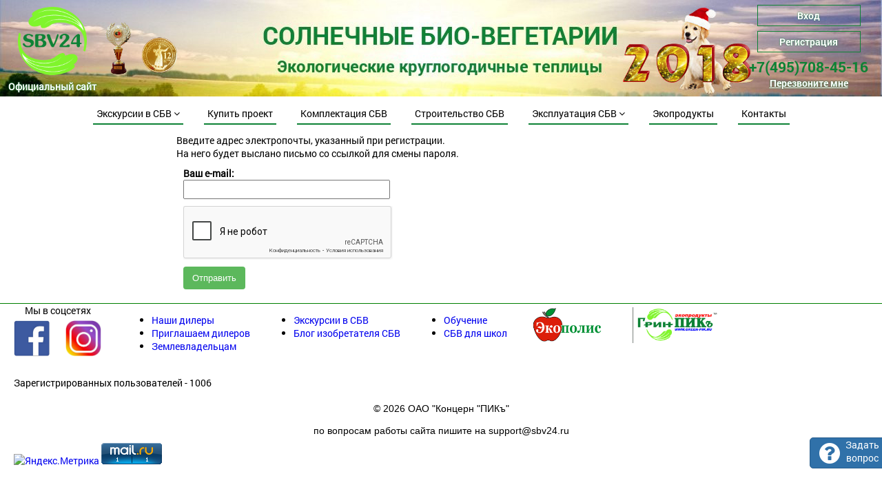

--- FILE ---
content_type: text/html; charset=utf-8
request_url: https://sbv24.ru/recoverypass.php
body_size: 5473
content:


<!doctype html>
<html lang="ru">
<head>
	<meta charset="utf-8" >
	<meta http-equiv="X-UA-Compatible" content="IE=edge" />
	<meta name="viewport" content="width=device-width, initial-scale=1.0" />
	<meta name="openstat-verification" content="75985e1573cea38b760c2ddc6085ab7dfa589dce" />
	<meta HTTP-EQUIV="Expires" CONTENT="0">
	<meta HTTP-EQUIV="Pragma" CONTENT="no-cache">
	<meta HTTP-EQUIV="Cache-Control" CONTENT="no-cache">
	<meta http-equiv="Cache-Control" content="no-cache, must-revalidate">
	<!-- <link rel="shortcut icon" href="/images/favicon.ico" type="image/x-icon"> -->
	<link rel="stylesheet" href="libs/font-awesome-4.5.0/css/font-awesome.min.css" />
	<!--<link rel="stylesheet" type="text/css" href="libs/bootstrap/bootstrap-buttons.css">-->
	<link rel="stylesheet" type="text/css" href="css/fonts.css">
	<!-- <link href="libs/story-box/animate.css" rel="stylesheet" type="text/css"> -->
	<link rel="stylesheet" href="libs/fancybox/fancybox.css" type="text/css" media="screen" />
	<link rel="stylesheet" type="text/css" href="css/siteheader.css">
	<link rel="stylesheet" type="text/css" href="css/footer.css">
	<link rel="stylesheet" type="text/css" href="css/screen.css">
	
<link rel="apple-touch-icon" sizes="57x57" href="images/fav/apple-icon-57x57.png">
<link rel="apple-touch-icon" sizes="60x60" href="images/fav/apple-icon-60x60.png">
<link rel="apple-touch-icon" sizes="72x72" href="images/fav/apple-icon-72x72.png">
<link rel="apple-touch-icon" sizes="76x76" href="images/fav/apple-icon-76x76.png">
<link rel="apple-touch-icon" sizes="114x114" href="images/fav/apple-icon-114x114.png">
<link rel="apple-touch-icon" sizes="120x120" href="images/fav/apple-icon-120x120.png">
<link rel="apple-touch-icon" sizes="144x144" href="images/fav/apple-icon-144x144.png">
<link rel="apple-touch-icon" sizes="152x152" href="images/fav/apple-icon-152x152.png">
<link rel="apple-touch-icon" sizes="180x180" href="images/fav/apple-icon-180x180.png">
<link rel="icon" type="image/png" sizes="192x192"  href="images/fav/android-icon-192x192.png">
<link rel="icon" type="image/png" sizes="32x32" href="images/fav/favicon-32x32.png">
<link rel="icon" type="image/png" sizes="96x96" href="images/fav/favicon-96x96.png">
<link rel="icon" type="image/png" sizes="16x16" href="images/fav/favicon-16x16.png">
<link rel="manifest" href="images/fav/manifest.json">
<meta name="msapplication-TileColor" content="#ffffff">
<meta name="msapplication-TileImage" content="images/fav/ms-icon-144x144.png">
<meta name="theme-color" content="#ffffff">
	</head>
<body>
<div class="top">
<div id="opatop"></div>

	<div class="logoconttro">	
		<div class="logocont">
				<a href="index.php">		
					<img class="logoimg" src="images/sbvlogo.png" alt="">
				</a>
			<span class="logodisc">Официальный сайт</span>
		</div>
		<div class="conttro">
			<div class="tro">
				<a class="fancybox-thumb" rel="fancybox-thumb" href="images/trophy/1.jpg">		
				<img src="images/trof.png" alt="" id="imgtro2" /></a>
					<a class="fancybox-thumb" rel="fancybox-thumb" href="images/trophy/2.jpg"></a>		
					<a class="fancybox-thumb" rel="fancybox-thumb" href="images/trophy/3.jpg">	</a>	
			</div>
			<div class="tro">
				<a class="fancybox-thumb" rel="fancybox-thumb" href="images/trophy/4.jpg">	
					<img src="images/medal.png" alt="" id="imgtro1" />
				</a>			
				<a class="fancybox-thumb" rel="fancybox-thumb" href="images/trophy/5.jpg">	</a>	
			</div>	
		</div>	
	</div>
	
	<div class="bannercont">
		<div class="banner">СОЛНЕЧНЫЕ БИО-ВЕГЕТАРИИ</div>
		<div class="bannerdiscr">Экологические круглогодичные теплицы</div>
	</div>

	<div id="rightpl">	
		<a href="login.php"><div class="lkloginreg">Вход</div></a>
			<a href="registration.php"><div class="lkloginreg">Регистрация</div></a>	<span class="bannerdiscr">+7(495)708-45-16</span>
	<a href="#callback_zakaz" class="fancybox addlink linkline">Перезвоните мне</a>
	</div>

</div>


<a href="#callback" class="fancybox whitetext">
	<div class="callbackbutt">
 		<i class="fa fa-question-circle ques"></i>
<div class="ques2">
Задать <br>
вопрос
</div>
	</div>
</a>


<div class="hidden">
	<form id="callback" class="pop_form" enctype="text/plain">
		<h3 id="">Написать нам</h3>
			<input class="hidden" id="" type="text" name="title" value="sbv24 общие вопросы"/>
			<input class="inputcell" type="text" name="name" placeholder="Ваше имя..." required />
			<input class="inputcell" type="tel" name="phone" placeholder="Ваш телефон..." required />
			<input class="inputcell" type="email" name="email" placeholder="Ваш e-mail..." value="" />
			<textarea rows="7" cols="60" name="text" placeholder="Ваше письмо..."></textarea>
			<button class="send_button button btn btn-success" type="submit">Отправить</button>
			<div class="formdiscr">
				Отправляя сообщение из этой формы вы подтверждаете что ознакомились и приняли условия
				<a href="useragreement.php" target="_blank" class="linkline">пользовательского соглашения</a>
			</div>
	</form>	<form id="callback_zakaz" class="pop_form" enctype="text/plain" method="post">
		<h3 id="">Заказ обратного звонка</h3>
			<input class="hidden" id="" type="text" name="title" value="sbv24 Заказ обратного звонка"/>
			<input class="inputcell" type="text" name="name" placeholder="Ваше имя..." required />
			<input class="inputcell" type="tel" name="phone" placeholder="Ваш телефон..." required />
			<input class="inputcell" type="email" name="email" placeholder="Ваш e-mail..." value="" />
			<textarea rows="7" cols="60" name="text" placeholder="Ваше письмо..."></textarea>
			<button class="send_button button btn btn-success" type="submit">Отправить</button>
			<div class="formdiscr">
			Отправляя сообщение из этой формы вы подтверждаете что ознакомились и приняли условия 
			<a href="useragreement.php" target="_blank" class="linkline">пользовательского соглашения</a>
			</div>
	</form></div>

<div class="leftscrollbtn"><i class="fa fa-chevron-up arrow"></i><br>наверх</div>

<div id="secondline">

	<ul class="drop-menu-main">
		<button class="main_mnu_button hidden-sm hidden-md hidden-lg "><i class="fa fa-bars"></i></button>
		<li><a class="mainmenulinks drop-down" href="#">Экскурсии в СБВ <i class="fa fa-angle-down" title="МЕНЮ"></i></a>
			<div class="drop-menu-main-sub">
				<a href="realexcur.php" >Посещение СБВ</a>
				<a href="virtexcur.php" >Фотогалерея</a>
				<a href="guestbook.php" >Гостевая книга</a>	
			</div>
		</li>
		<li><a class="scroll0 mainmenulinks" 
					href="index.php#buylic"		href="#">Купить проект</a></li>
		<li><a class="mainmenulinks" href="complect.php">Комплектация СБВ</a></li>
		<li><a class="mainmenulinks" href="building.php">Строительство СБВ</a></li>
		<li><a class="mainmenulinks drop-down" href="#">Эксплуатация СБВ <i class="fa fa-angle-down"></i></a>
			<div class="drop-menu-main-sub">
				<a href="distsupport.php">Дистанционное сопровождение</a>
				<a href="zelenypotok.php">Зелёный поток</a>
				<a href="pestcontrol.php">Борьба с вредителями</a>
				<a href="faq.php">Вопросы и ответы</a>
				<a href="agrotehnika.php">Агротехника</a>
			</div>
		</li>	
		<li><a class="mainmenulinks" href="vegordering.php">Экопродукты</a></li>	
	<!--	<li><a class="mainmenulinks" href="dealers.php">Наши дилеры</a></li> -->
		<li><a class="mainmenulinks" href="contacts.php">Контакты</a></li>
	</ul>

</div> <!-- secondline -->
<div class="maincont">
	<!-- Блок для вывода сообщений об ошибках -->
	<div id="full_error" class="error" style="display:
	none	;">
	<br>	</div>
<form action="" method="post">
	<div>
		Введите адрес электропочты, указанный при регистрации. <br>
		На него будет выслано письмо со ссылкой для смены пароля.<br>
	</div>
	<div class="row">
		<label for="login">Ваш e-mail:</label>
		<input type="email" class="text" name="login" id="login" autofocus />
	</div>

		
		<div class="row">
			<div id="recaptcha" class="g-recaptcha" data-sitekey="6Ldj9xQTAAAAAAugQJboD8v8urzgS_ozqER-mofp"></div>
			<!-- Кнопка отправки данных формы -->
			<input class="btn btn-success btnreg" type="submit" name="submit" id="btn-submit" value="Отправить" />
		</div>
	</form>
</div>

<div id="footer">
<div id="footblocks">
	<div class="footblock">	
		<div class="
		maincont100">Мы в соцсетях</div>
		<a href="https://facebook.com/sbv24kovrov/" target="_blank" class="imglogo_soc">
			<img src="images/fb2.png" alt="" class="imglogo_soc" >
		</a>
		<a href="https://www.instagram.com/sun_bio_veg/" target="_blank" class="imglogo_soc">
			<img src="images/instagram2.png" alt="" class="imglogo_soc" >
		</a>		
	</div>
	<div class="footblock">	
	<ul>
		<li><a href="dealers.php">Наши дилеры</a></li>
		<li><a href="fordealers.php">Приглашаем дилеров</a></li>
		<li><a href="forlandowner.php">Землевладельцам</a></li>
	</ul>
	</div>
	<div class="footblock">	
	<ul>
		<li><a href="realexcur.php">Экскурсии в СБВ</a></li>
		<li><a href="http://konin-ss.livejournal.com" target="_blank">Блог изобретателя СБВ</a></li>

	</ul>
	</div>
	<div class="footblock">	
	<ul>
		<li><a href="http://www.green-pik.ru/sections/148.html" target="_blank">Обучение</a></li>
		<li><a href="sbv4school.php">СБВ для школ</a></li>	   
	</ul>
	</div>

	<div class="footblock">
		<a href="https://ecopolis-po.ru" target="_blank" class="imglogo_footer">
			<img src="/images/logo_ecopolis-po.png" alt="" class="imglogo_footer">
		</a>
	</div>
	<div class="footblock">
		<a href="http://green-pik.ru" target="_blank" class="imglogo_footer">
			<img src="/images/logo_green-pik.ru.gif" alt="" class="imglogo_footer" >
		</a>
	</div>
</div> <!-- footblocks -->

<div style="text-align: left; margin: 20px;">
	Зарегистрированных пользователей - 1006</div>
<div id="footerbrand">&copy; 2026 ОАО "Концерн "ПИКъ"<br><br> по вопросам работы сайта пишите на support@sbv24.ru</div>
<div id="metric">		
<!-- Yandex.Metrika informer -->
<a href="https://metrika.yandex.ru/stat/?id=33054793&amp;from=informer"
target="_blank" rel="nofollow"><img src="https://informer.yandex.ru/informer/33054793/3_0_FFFFFFFF_EFEFEFFF_0_pageviews"
style="width:88px; height:31px; border:0;" alt="Яндекс.Метрика" title="Яндекс.Метрика: данные за сегодня (просмотры, визиты и уникальные посетители)" onclick="try{Ya.Metrika.informer({i:this,id:33054793,lang:'ru'});return false}catch(e){}" /></a>
<!-- /Yandex.Metrika informer -->

<!-- Yandex.Metrika counter -->
<script type="text/javascript">
    (function (d, w, c) {
        (w[c] = w[c] || []).push(function() {
            try {
                w.yaCounter33054793 = new Ya.Metrika({
                    id:33054793,
                    clickmap:true,
                    trackLinks:true,
                    accurateTrackBounce:true,
                    webvisor:true
                });
            } catch(e) { }
        });

        var n = d.getElementsByTagName("script")[0],
            s = d.createElement("script"),
            f = function () { n.parentNode.insertBefore(s, n); };
        s.type = "text/javascript";
        s.async = true;
        s.src = "https://mc.yandex.ru/metrika/watch.js";

        if (w.opera == "[object Opera]") {
            d.addEventListener("DOMContentLoaded", f, false);
        } else { f(); }
    })(document, window, "yandex_metrika_callbacks");
</script>
<noscript><div><img src="https://mc.yandex.ru/watch/33054793" style="position:absolute; left:-9999px;" alt="" /></div></noscript>
<!-- /Yandex.Metrika counter -->
			
			<!-- Rating@Mail.ru counter -->
<script type="text/javascript">
var _tmr = _tmr || [];
_tmr.push({id: "2699610", type: "pageView", start: (new Date()).getTime()});
(function (d, w, id) {
  if (d.getElementById(id)) return;
  var ts = d.createElement("script"); ts.type = "text/javascript"; ts.async = true; ts.id = id;
  ts.src = (d.location.protocol == "https:" ? "https:" : "http:") + "//top-fwz1.mail.ru/js/code.js";
  var f = function () {var s = d.getElementsByTagName("script")[0]; s.parentNode.insertBefore(ts, s);};
  if (w.opera == "[object Opera]") { d.addEventListener("DOMContentLoaded", f, false); } else { f(); }
})(document, window, "topmailru-code");
</script><noscript><div style="position:absolute;left:-10000px;">
<img src="//top-fwz1.mail.ru/counter?id=2699610;js=na" style="border:0;" height="1" width="1" alt="Рейтинг@Mail.ru" />
</div></noscript>
<!-- //Rating@Mail.ru counter -->
<!-- Rating@Mail.ru logo -->
<a target="_blank" href="http://top.mail.ru/jump?from=2699610">
<img src="//top-fwz1.mail.ru/counter?id=2699610;t=479;l=1" 
border="0" height="31" width="88" alt="Рейтинг@Mail.ru">
</a>
<!-- //Rating@Mail.ru logo -->
</div> <!-- metric -->

</div> <!-- footer -->

<!-- <script src="js/jquery.js"></script> -->
<script src=" https://code.jquery.com/jquery-2.1.3.min.js"></script>
<script src="libs/scrollto/jquery.scrollTo.min.js"></script>
<script src="libs/bootstrap/bootstrap-buttons.js"></script>
<script type="text/javascript" src="libs/fancybox/fancybox.js"></script>
<script>
$(document).ready(function() {
	
	//сворачивание главного меню
	$(".main_mnu_button").click(function() {
		$("ul.drop-menu-main li").slideToggle();
	});

	$(".fancybox").fancybox(); 
		
	$(".fancybox-thumb").fancybox();

   $('.fancyboxbuild').fancybox({
		beforeLoad : $(".fancyboxbuild").click(function(){
		$("#formtitle").text("Заказ обратного звонка");
		$("#lettertitle").val("sbv24 Заказ обратного звонка");
		$("#ttext").text("");
      })
   });
   	
	//Аякс отправка форм
	//Документация: http://api.jquery.com/jquery.ajax/
	$("#callback").submit(function() {
		$(".send_button").attr('disabled',true);
		$.ajax({
			type: "POST",
			url: "mail.php",
			data: $("#callback").serialize()
		}).done(function() {
				setTimeout(function() {
				$.fancybox.close();
				$(".send_button").removeAttr('disabled');
			}, 0);
		});
		return false;
	});
	
	$("#callback_zakaz").submit(function() {
		$(".send_button").attr('disabled',true);
		$.ajax({
			type: "POST",
			url: "mail.php",
			data: $("#callback_zakaz").serialize()
		}).done(function() {
				setTimeout(function() {
				$.fancybox.close();
				$(".send_button").removeAttr('disabled');
			}, 0);
		});
		return false;
	});
	
    function hideallDropdowns() {
        $(".dropped .drop-menu-main-sub").hide();
        $(".dropped").removeClass('dropped');
        $(".dropped .drop-menu-main-sub .title").unbind("click");
    }
 
    function showDropdown(el) {
        var el_li = $(el).parent().addClass('dropped');
        el_li
            .find('.title')
            .click(function () {
                hideallDropdowns();
            })
            .html($(el).html());
 
        el_li.find('.drop-menu-main-sub').show();
    }
 
    $(".drop-down").click(function(){
        showDropdown(this);
    });


    $(document).mouseup(function () {
        hideallDropdowns();
    });

	window.onscroll = function() {
	  var pageY = window.pageYOffset || document.documentElement.scrollTop;
	  var innerHeight = document.documentElement.clientHeight;

	  switch ($(".leftscrollbtn").css('display')) {
	    case 'none':
	      if (pageY > innerHeight) {
				$(".leftscrollbtn").css('display', 'block');
	      }
	      break;

	    case 'block':
	      if (pageY < innerHeight) {
	       $(".leftscrollbtn").css('display', 'none');
	      }
	      break;
		/*
	    case '<i class="fa fa-chevron-down"></i>':
	      if (pageY > innerHeight) {
	        $(".leftscrollbtn").html('<i class="fa fa-chevron-up"></i>');
	      }
	      break; */
	  }

	}
	var pageYLabel = 0;

	$(".leftscrollbtn").click(function() {
		var pageY = window.pageYOffset || document.documentElement.scrollTop;

		switch ($(this).html()) {
		    case '<i class="fa fa-chevron-up arrow"></i><br>наверх':
		      pageYLabel = pageY;
		      $.scrollTo(0, 1000);
		//      $(this).html('<i class="fa fa-chevron-down"></i>');
		      break;

		/*    case '<i class="fa fa-chevron-down"></i>':
		      $.scrollTo(0, pageYLabel);
		      $(this).html('<i class="fa fa-chevron-up"></i>'); 
		*/
		}
	});

})
</script>    <script type="text/javascript">
      var onloadCallback = function() {
        grecaptcha.render('recaptcha', {
          'sitekey' : '6Ldj9xQTAAAAAAugQJboD8v8urzgS_ozqER-mofp'
        });
      };
    </script>

    <script src="https://www.google.com/recaptcha/api.js?onload=onloadCallback&render=explicit&hl=ru"
        async defer>
    </script>
</body>
</html>

--- FILE ---
content_type: text/html; charset=utf-8
request_url: https://www.google.com/recaptcha/api2/anchor?ar=1&k=6Ldj9xQTAAAAAAugQJboD8v8urzgS_ozqER-mofp&co=aHR0cHM6Ly9zYnYyNC5ydTo0NDM.&hl=ru&v=PoyoqOPhxBO7pBk68S4YbpHZ&size=normal&anchor-ms=20000&execute-ms=30000&cb=gst767mdcvyt
body_size: 49447
content:
<!DOCTYPE HTML><html dir="ltr" lang="ru"><head><meta http-equiv="Content-Type" content="text/html; charset=UTF-8">
<meta http-equiv="X-UA-Compatible" content="IE=edge">
<title>reCAPTCHA</title>
<style type="text/css">
/* cyrillic-ext */
@font-face {
  font-family: 'Roboto';
  font-style: normal;
  font-weight: 400;
  font-stretch: 100%;
  src: url(//fonts.gstatic.com/s/roboto/v48/KFO7CnqEu92Fr1ME7kSn66aGLdTylUAMa3GUBHMdazTgWw.woff2) format('woff2');
  unicode-range: U+0460-052F, U+1C80-1C8A, U+20B4, U+2DE0-2DFF, U+A640-A69F, U+FE2E-FE2F;
}
/* cyrillic */
@font-face {
  font-family: 'Roboto';
  font-style: normal;
  font-weight: 400;
  font-stretch: 100%;
  src: url(//fonts.gstatic.com/s/roboto/v48/KFO7CnqEu92Fr1ME7kSn66aGLdTylUAMa3iUBHMdazTgWw.woff2) format('woff2');
  unicode-range: U+0301, U+0400-045F, U+0490-0491, U+04B0-04B1, U+2116;
}
/* greek-ext */
@font-face {
  font-family: 'Roboto';
  font-style: normal;
  font-weight: 400;
  font-stretch: 100%;
  src: url(//fonts.gstatic.com/s/roboto/v48/KFO7CnqEu92Fr1ME7kSn66aGLdTylUAMa3CUBHMdazTgWw.woff2) format('woff2');
  unicode-range: U+1F00-1FFF;
}
/* greek */
@font-face {
  font-family: 'Roboto';
  font-style: normal;
  font-weight: 400;
  font-stretch: 100%;
  src: url(//fonts.gstatic.com/s/roboto/v48/KFO7CnqEu92Fr1ME7kSn66aGLdTylUAMa3-UBHMdazTgWw.woff2) format('woff2');
  unicode-range: U+0370-0377, U+037A-037F, U+0384-038A, U+038C, U+038E-03A1, U+03A3-03FF;
}
/* math */
@font-face {
  font-family: 'Roboto';
  font-style: normal;
  font-weight: 400;
  font-stretch: 100%;
  src: url(//fonts.gstatic.com/s/roboto/v48/KFO7CnqEu92Fr1ME7kSn66aGLdTylUAMawCUBHMdazTgWw.woff2) format('woff2');
  unicode-range: U+0302-0303, U+0305, U+0307-0308, U+0310, U+0312, U+0315, U+031A, U+0326-0327, U+032C, U+032F-0330, U+0332-0333, U+0338, U+033A, U+0346, U+034D, U+0391-03A1, U+03A3-03A9, U+03B1-03C9, U+03D1, U+03D5-03D6, U+03F0-03F1, U+03F4-03F5, U+2016-2017, U+2034-2038, U+203C, U+2040, U+2043, U+2047, U+2050, U+2057, U+205F, U+2070-2071, U+2074-208E, U+2090-209C, U+20D0-20DC, U+20E1, U+20E5-20EF, U+2100-2112, U+2114-2115, U+2117-2121, U+2123-214F, U+2190, U+2192, U+2194-21AE, U+21B0-21E5, U+21F1-21F2, U+21F4-2211, U+2213-2214, U+2216-22FF, U+2308-230B, U+2310, U+2319, U+231C-2321, U+2336-237A, U+237C, U+2395, U+239B-23B7, U+23D0, U+23DC-23E1, U+2474-2475, U+25AF, U+25B3, U+25B7, U+25BD, U+25C1, U+25CA, U+25CC, U+25FB, U+266D-266F, U+27C0-27FF, U+2900-2AFF, U+2B0E-2B11, U+2B30-2B4C, U+2BFE, U+3030, U+FF5B, U+FF5D, U+1D400-1D7FF, U+1EE00-1EEFF;
}
/* symbols */
@font-face {
  font-family: 'Roboto';
  font-style: normal;
  font-weight: 400;
  font-stretch: 100%;
  src: url(//fonts.gstatic.com/s/roboto/v48/KFO7CnqEu92Fr1ME7kSn66aGLdTylUAMaxKUBHMdazTgWw.woff2) format('woff2');
  unicode-range: U+0001-000C, U+000E-001F, U+007F-009F, U+20DD-20E0, U+20E2-20E4, U+2150-218F, U+2190, U+2192, U+2194-2199, U+21AF, U+21E6-21F0, U+21F3, U+2218-2219, U+2299, U+22C4-22C6, U+2300-243F, U+2440-244A, U+2460-24FF, U+25A0-27BF, U+2800-28FF, U+2921-2922, U+2981, U+29BF, U+29EB, U+2B00-2BFF, U+4DC0-4DFF, U+FFF9-FFFB, U+10140-1018E, U+10190-1019C, U+101A0, U+101D0-101FD, U+102E0-102FB, U+10E60-10E7E, U+1D2C0-1D2D3, U+1D2E0-1D37F, U+1F000-1F0FF, U+1F100-1F1AD, U+1F1E6-1F1FF, U+1F30D-1F30F, U+1F315, U+1F31C, U+1F31E, U+1F320-1F32C, U+1F336, U+1F378, U+1F37D, U+1F382, U+1F393-1F39F, U+1F3A7-1F3A8, U+1F3AC-1F3AF, U+1F3C2, U+1F3C4-1F3C6, U+1F3CA-1F3CE, U+1F3D4-1F3E0, U+1F3ED, U+1F3F1-1F3F3, U+1F3F5-1F3F7, U+1F408, U+1F415, U+1F41F, U+1F426, U+1F43F, U+1F441-1F442, U+1F444, U+1F446-1F449, U+1F44C-1F44E, U+1F453, U+1F46A, U+1F47D, U+1F4A3, U+1F4B0, U+1F4B3, U+1F4B9, U+1F4BB, U+1F4BF, U+1F4C8-1F4CB, U+1F4D6, U+1F4DA, U+1F4DF, U+1F4E3-1F4E6, U+1F4EA-1F4ED, U+1F4F7, U+1F4F9-1F4FB, U+1F4FD-1F4FE, U+1F503, U+1F507-1F50B, U+1F50D, U+1F512-1F513, U+1F53E-1F54A, U+1F54F-1F5FA, U+1F610, U+1F650-1F67F, U+1F687, U+1F68D, U+1F691, U+1F694, U+1F698, U+1F6AD, U+1F6B2, U+1F6B9-1F6BA, U+1F6BC, U+1F6C6-1F6CF, U+1F6D3-1F6D7, U+1F6E0-1F6EA, U+1F6F0-1F6F3, U+1F6F7-1F6FC, U+1F700-1F7FF, U+1F800-1F80B, U+1F810-1F847, U+1F850-1F859, U+1F860-1F887, U+1F890-1F8AD, U+1F8B0-1F8BB, U+1F8C0-1F8C1, U+1F900-1F90B, U+1F93B, U+1F946, U+1F984, U+1F996, U+1F9E9, U+1FA00-1FA6F, U+1FA70-1FA7C, U+1FA80-1FA89, U+1FA8F-1FAC6, U+1FACE-1FADC, U+1FADF-1FAE9, U+1FAF0-1FAF8, U+1FB00-1FBFF;
}
/* vietnamese */
@font-face {
  font-family: 'Roboto';
  font-style: normal;
  font-weight: 400;
  font-stretch: 100%;
  src: url(//fonts.gstatic.com/s/roboto/v48/KFO7CnqEu92Fr1ME7kSn66aGLdTylUAMa3OUBHMdazTgWw.woff2) format('woff2');
  unicode-range: U+0102-0103, U+0110-0111, U+0128-0129, U+0168-0169, U+01A0-01A1, U+01AF-01B0, U+0300-0301, U+0303-0304, U+0308-0309, U+0323, U+0329, U+1EA0-1EF9, U+20AB;
}
/* latin-ext */
@font-face {
  font-family: 'Roboto';
  font-style: normal;
  font-weight: 400;
  font-stretch: 100%;
  src: url(//fonts.gstatic.com/s/roboto/v48/KFO7CnqEu92Fr1ME7kSn66aGLdTylUAMa3KUBHMdazTgWw.woff2) format('woff2');
  unicode-range: U+0100-02BA, U+02BD-02C5, U+02C7-02CC, U+02CE-02D7, U+02DD-02FF, U+0304, U+0308, U+0329, U+1D00-1DBF, U+1E00-1E9F, U+1EF2-1EFF, U+2020, U+20A0-20AB, U+20AD-20C0, U+2113, U+2C60-2C7F, U+A720-A7FF;
}
/* latin */
@font-face {
  font-family: 'Roboto';
  font-style: normal;
  font-weight: 400;
  font-stretch: 100%;
  src: url(//fonts.gstatic.com/s/roboto/v48/KFO7CnqEu92Fr1ME7kSn66aGLdTylUAMa3yUBHMdazQ.woff2) format('woff2');
  unicode-range: U+0000-00FF, U+0131, U+0152-0153, U+02BB-02BC, U+02C6, U+02DA, U+02DC, U+0304, U+0308, U+0329, U+2000-206F, U+20AC, U+2122, U+2191, U+2193, U+2212, U+2215, U+FEFF, U+FFFD;
}
/* cyrillic-ext */
@font-face {
  font-family: 'Roboto';
  font-style: normal;
  font-weight: 500;
  font-stretch: 100%;
  src: url(//fonts.gstatic.com/s/roboto/v48/KFO7CnqEu92Fr1ME7kSn66aGLdTylUAMa3GUBHMdazTgWw.woff2) format('woff2');
  unicode-range: U+0460-052F, U+1C80-1C8A, U+20B4, U+2DE0-2DFF, U+A640-A69F, U+FE2E-FE2F;
}
/* cyrillic */
@font-face {
  font-family: 'Roboto';
  font-style: normal;
  font-weight: 500;
  font-stretch: 100%;
  src: url(//fonts.gstatic.com/s/roboto/v48/KFO7CnqEu92Fr1ME7kSn66aGLdTylUAMa3iUBHMdazTgWw.woff2) format('woff2');
  unicode-range: U+0301, U+0400-045F, U+0490-0491, U+04B0-04B1, U+2116;
}
/* greek-ext */
@font-face {
  font-family: 'Roboto';
  font-style: normal;
  font-weight: 500;
  font-stretch: 100%;
  src: url(//fonts.gstatic.com/s/roboto/v48/KFO7CnqEu92Fr1ME7kSn66aGLdTylUAMa3CUBHMdazTgWw.woff2) format('woff2');
  unicode-range: U+1F00-1FFF;
}
/* greek */
@font-face {
  font-family: 'Roboto';
  font-style: normal;
  font-weight: 500;
  font-stretch: 100%;
  src: url(//fonts.gstatic.com/s/roboto/v48/KFO7CnqEu92Fr1ME7kSn66aGLdTylUAMa3-UBHMdazTgWw.woff2) format('woff2');
  unicode-range: U+0370-0377, U+037A-037F, U+0384-038A, U+038C, U+038E-03A1, U+03A3-03FF;
}
/* math */
@font-face {
  font-family: 'Roboto';
  font-style: normal;
  font-weight: 500;
  font-stretch: 100%;
  src: url(//fonts.gstatic.com/s/roboto/v48/KFO7CnqEu92Fr1ME7kSn66aGLdTylUAMawCUBHMdazTgWw.woff2) format('woff2');
  unicode-range: U+0302-0303, U+0305, U+0307-0308, U+0310, U+0312, U+0315, U+031A, U+0326-0327, U+032C, U+032F-0330, U+0332-0333, U+0338, U+033A, U+0346, U+034D, U+0391-03A1, U+03A3-03A9, U+03B1-03C9, U+03D1, U+03D5-03D6, U+03F0-03F1, U+03F4-03F5, U+2016-2017, U+2034-2038, U+203C, U+2040, U+2043, U+2047, U+2050, U+2057, U+205F, U+2070-2071, U+2074-208E, U+2090-209C, U+20D0-20DC, U+20E1, U+20E5-20EF, U+2100-2112, U+2114-2115, U+2117-2121, U+2123-214F, U+2190, U+2192, U+2194-21AE, U+21B0-21E5, U+21F1-21F2, U+21F4-2211, U+2213-2214, U+2216-22FF, U+2308-230B, U+2310, U+2319, U+231C-2321, U+2336-237A, U+237C, U+2395, U+239B-23B7, U+23D0, U+23DC-23E1, U+2474-2475, U+25AF, U+25B3, U+25B7, U+25BD, U+25C1, U+25CA, U+25CC, U+25FB, U+266D-266F, U+27C0-27FF, U+2900-2AFF, U+2B0E-2B11, U+2B30-2B4C, U+2BFE, U+3030, U+FF5B, U+FF5D, U+1D400-1D7FF, U+1EE00-1EEFF;
}
/* symbols */
@font-face {
  font-family: 'Roboto';
  font-style: normal;
  font-weight: 500;
  font-stretch: 100%;
  src: url(//fonts.gstatic.com/s/roboto/v48/KFO7CnqEu92Fr1ME7kSn66aGLdTylUAMaxKUBHMdazTgWw.woff2) format('woff2');
  unicode-range: U+0001-000C, U+000E-001F, U+007F-009F, U+20DD-20E0, U+20E2-20E4, U+2150-218F, U+2190, U+2192, U+2194-2199, U+21AF, U+21E6-21F0, U+21F3, U+2218-2219, U+2299, U+22C4-22C6, U+2300-243F, U+2440-244A, U+2460-24FF, U+25A0-27BF, U+2800-28FF, U+2921-2922, U+2981, U+29BF, U+29EB, U+2B00-2BFF, U+4DC0-4DFF, U+FFF9-FFFB, U+10140-1018E, U+10190-1019C, U+101A0, U+101D0-101FD, U+102E0-102FB, U+10E60-10E7E, U+1D2C0-1D2D3, U+1D2E0-1D37F, U+1F000-1F0FF, U+1F100-1F1AD, U+1F1E6-1F1FF, U+1F30D-1F30F, U+1F315, U+1F31C, U+1F31E, U+1F320-1F32C, U+1F336, U+1F378, U+1F37D, U+1F382, U+1F393-1F39F, U+1F3A7-1F3A8, U+1F3AC-1F3AF, U+1F3C2, U+1F3C4-1F3C6, U+1F3CA-1F3CE, U+1F3D4-1F3E0, U+1F3ED, U+1F3F1-1F3F3, U+1F3F5-1F3F7, U+1F408, U+1F415, U+1F41F, U+1F426, U+1F43F, U+1F441-1F442, U+1F444, U+1F446-1F449, U+1F44C-1F44E, U+1F453, U+1F46A, U+1F47D, U+1F4A3, U+1F4B0, U+1F4B3, U+1F4B9, U+1F4BB, U+1F4BF, U+1F4C8-1F4CB, U+1F4D6, U+1F4DA, U+1F4DF, U+1F4E3-1F4E6, U+1F4EA-1F4ED, U+1F4F7, U+1F4F9-1F4FB, U+1F4FD-1F4FE, U+1F503, U+1F507-1F50B, U+1F50D, U+1F512-1F513, U+1F53E-1F54A, U+1F54F-1F5FA, U+1F610, U+1F650-1F67F, U+1F687, U+1F68D, U+1F691, U+1F694, U+1F698, U+1F6AD, U+1F6B2, U+1F6B9-1F6BA, U+1F6BC, U+1F6C6-1F6CF, U+1F6D3-1F6D7, U+1F6E0-1F6EA, U+1F6F0-1F6F3, U+1F6F7-1F6FC, U+1F700-1F7FF, U+1F800-1F80B, U+1F810-1F847, U+1F850-1F859, U+1F860-1F887, U+1F890-1F8AD, U+1F8B0-1F8BB, U+1F8C0-1F8C1, U+1F900-1F90B, U+1F93B, U+1F946, U+1F984, U+1F996, U+1F9E9, U+1FA00-1FA6F, U+1FA70-1FA7C, U+1FA80-1FA89, U+1FA8F-1FAC6, U+1FACE-1FADC, U+1FADF-1FAE9, U+1FAF0-1FAF8, U+1FB00-1FBFF;
}
/* vietnamese */
@font-face {
  font-family: 'Roboto';
  font-style: normal;
  font-weight: 500;
  font-stretch: 100%;
  src: url(//fonts.gstatic.com/s/roboto/v48/KFO7CnqEu92Fr1ME7kSn66aGLdTylUAMa3OUBHMdazTgWw.woff2) format('woff2');
  unicode-range: U+0102-0103, U+0110-0111, U+0128-0129, U+0168-0169, U+01A0-01A1, U+01AF-01B0, U+0300-0301, U+0303-0304, U+0308-0309, U+0323, U+0329, U+1EA0-1EF9, U+20AB;
}
/* latin-ext */
@font-face {
  font-family: 'Roboto';
  font-style: normal;
  font-weight: 500;
  font-stretch: 100%;
  src: url(//fonts.gstatic.com/s/roboto/v48/KFO7CnqEu92Fr1ME7kSn66aGLdTylUAMa3KUBHMdazTgWw.woff2) format('woff2');
  unicode-range: U+0100-02BA, U+02BD-02C5, U+02C7-02CC, U+02CE-02D7, U+02DD-02FF, U+0304, U+0308, U+0329, U+1D00-1DBF, U+1E00-1E9F, U+1EF2-1EFF, U+2020, U+20A0-20AB, U+20AD-20C0, U+2113, U+2C60-2C7F, U+A720-A7FF;
}
/* latin */
@font-face {
  font-family: 'Roboto';
  font-style: normal;
  font-weight: 500;
  font-stretch: 100%;
  src: url(//fonts.gstatic.com/s/roboto/v48/KFO7CnqEu92Fr1ME7kSn66aGLdTylUAMa3yUBHMdazQ.woff2) format('woff2');
  unicode-range: U+0000-00FF, U+0131, U+0152-0153, U+02BB-02BC, U+02C6, U+02DA, U+02DC, U+0304, U+0308, U+0329, U+2000-206F, U+20AC, U+2122, U+2191, U+2193, U+2212, U+2215, U+FEFF, U+FFFD;
}
/* cyrillic-ext */
@font-face {
  font-family: 'Roboto';
  font-style: normal;
  font-weight: 900;
  font-stretch: 100%;
  src: url(//fonts.gstatic.com/s/roboto/v48/KFO7CnqEu92Fr1ME7kSn66aGLdTylUAMa3GUBHMdazTgWw.woff2) format('woff2');
  unicode-range: U+0460-052F, U+1C80-1C8A, U+20B4, U+2DE0-2DFF, U+A640-A69F, U+FE2E-FE2F;
}
/* cyrillic */
@font-face {
  font-family: 'Roboto';
  font-style: normal;
  font-weight: 900;
  font-stretch: 100%;
  src: url(//fonts.gstatic.com/s/roboto/v48/KFO7CnqEu92Fr1ME7kSn66aGLdTylUAMa3iUBHMdazTgWw.woff2) format('woff2');
  unicode-range: U+0301, U+0400-045F, U+0490-0491, U+04B0-04B1, U+2116;
}
/* greek-ext */
@font-face {
  font-family: 'Roboto';
  font-style: normal;
  font-weight: 900;
  font-stretch: 100%;
  src: url(//fonts.gstatic.com/s/roboto/v48/KFO7CnqEu92Fr1ME7kSn66aGLdTylUAMa3CUBHMdazTgWw.woff2) format('woff2');
  unicode-range: U+1F00-1FFF;
}
/* greek */
@font-face {
  font-family: 'Roboto';
  font-style: normal;
  font-weight: 900;
  font-stretch: 100%;
  src: url(//fonts.gstatic.com/s/roboto/v48/KFO7CnqEu92Fr1ME7kSn66aGLdTylUAMa3-UBHMdazTgWw.woff2) format('woff2');
  unicode-range: U+0370-0377, U+037A-037F, U+0384-038A, U+038C, U+038E-03A1, U+03A3-03FF;
}
/* math */
@font-face {
  font-family: 'Roboto';
  font-style: normal;
  font-weight: 900;
  font-stretch: 100%;
  src: url(//fonts.gstatic.com/s/roboto/v48/KFO7CnqEu92Fr1ME7kSn66aGLdTylUAMawCUBHMdazTgWw.woff2) format('woff2');
  unicode-range: U+0302-0303, U+0305, U+0307-0308, U+0310, U+0312, U+0315, U+031A, U+0326-0327, U+032C, U+032F-0330, U+0332-0333, U+0338, U+033A, U+0346, U+034D, U+0391-03A1, U+03A3-03A9, U+03B1-03C9, U+03D1, U+03D5-03D6, U+03F0-03F1, U+03F4-03F5, U+2016-2017, U+2034-2038, U+203C, U+2040, U+2043, U+2047, U+2050, U+2057, U+205F, U+2070-2071, U+2074-208E, U+2090-209C, U+20D0-20DC, U+20E1, U+20E5-20EF, U+2100-2112, U+2114-2115, U+2117-2121, U+2123-214F, U+2190, U+2192, U+2194-21AE, U+21B0-21E5, U+21F1-21F2, U+21F4-2211, U+2213-2214, U+2216-22FF, U+2308-230B, U+2310, U+2319, U+231C-2321, U+2336-237A, U+237C, U+2395, U+239B-23B7, U+23D0, U+23DC-23E1, U+2474-2475, U+25AF, U+25B3, U+25B7, U+25BD, U+25C1, U+25CA, U+25CC, U+25FB, U+266D-266F, U+27C0-27FF, U+2900-2AFF, U+2B0E-2B11, U+2B30-2B4C, U+2BFE, U+3030, U+FF5B, U+FF5D, U+1D400-1D7FF, U+1EE00-1EEFF;
}
/* symbols */
@font-face {
  font-family: 'Roboto';
  font-style: normal;
  font-weight: 900;
  font-stretch: 100%;
  src: url(//fonts.gstatic.com/s/roboto/v48/KFO7CnqEu92Fr1ME7kSn66aGLdTylUAMaxKUBHMdazTgWw.woff2) format('woff2');
  unicode-range: U+0001-000C, U+000E-001F, U+007F-009F, U+20DD-20E0, U+20E2-20E4, U+2150-218F, U+2190, U+2192, U+2194-2199, U+21AF, U+21E6-21F0, U+21F3, U+2218-2219, U+2299, U+22C4-22C6, U+2300-243F, U+2440-244A, U+2460-24FF, U+25A0-27BF, U+2800-28FF, U+2921-2922, U+2981, U+29BF, U+29EB, U+2B00-2BFF, U+4DC0-4DFF, U+FFF9-FFFB, U+10140-1018E, U+10190-1019C, U+101A0, U+101D0-101FD, U+102E0-102FB, U+10E60-10E7E, U+1D2C0-1D2D3, U+1D2E0-1D37F, U+1F000-1F0FF, U+1F100-1F1AD, U+1F1E6-1F1FF, U+1F30D-1F30F, U+1F315, U+1F31C, U+1F31E, U+1F320-1F32C, U+1F336, U+1F378, U+1F37D, U+1F382, U+1F393-1F39F, U+1F3A7-1F3A8, U+1F3AC-1F3AF, U+1F3C2, U+1F3C4-1F3C6, U+1F3CA-1F3CE, U+1F3D4-1F3E0, U+1F3ED, U+1F3F1-1F3F3, U+1F3F5-1F3F7, U+1F408, U+1F415, U+1F41F, U+1F426, U+1F43F, U+1F441-1F442, U+1F444, U+1F446-1F449, U+1F44C-1F44E, U+1F453, U+1F46A, U+1F47D, U+1F4A3, U+1F4B0, U+1F4B3, U+1F4B9, U+1F4BB, U+1F4BF, U+1F4C8-1F4CB, U+1F4D6, U+1F4DA, U+1F4DF, U+1F4E3-1F4E6, U+1F4EA-1F4ED, U+1F4F7, U+1F4F9-1F4FB, U+1F4FD-1F4FE, U+1F503, U+1F507-1F50B, U+1F50D, U+1F512-1F513, U+1F53E-1F54A, U+1F54F-1F5FA, U+1F610, U+1F650-1F67F, U+1F687, U+1F68D, U+1F691, U+1F694, U+1F698, U+1F6AD, U+1F6B2, U+1F6B9-1F6BA, U+1F6BC, U+1F6C6-1F6CF, U+1F6D3-1F6D7, U+1F6E0-1F6EA, U+1F6F0-1F6F3, U+1F6F7-1F6FC, U+1F700-1F7FF, U+1F800-1F80B, U+1F810-1F847, U+1F850-1F859, U+1F860-1F887, U+1F890-1F8AD, U+1F8B0-1F8BB, U+1F8C0-1F8C1, U+1F900-1F90B, U+1F93B, U+1F946, U+1F984, U+1F996, U+1F9E9, U+1FA00-1FA6F, U+1FA70-1FA7C, U+1FA80-1FA89, U+1FA8F-1FAC6, U+1FACE-1FADC, U+1FADF-1FAE9, U+1FAF0-1FAF8, U+1FB00-1FBFF;
}
/* vietnamese */
@font-face {
  font-family: 'Roboto';
  font-style: normal;
  font-weight: 900;
  font-stretch: 100%;
  src: url(//fonts.gstatic.com/s/roboto/v48/KFO7CnqEu92Fr1ME7kSn66aGLdTylUAMa3OUBHMdazTgWw.woff2) format('woff2');
  unicode-range: U+0102-0103, U+0110-0111, U+0128-0129, U+0168-0169, U+01A0-01A1, U+01AF-01B0, U+0300-0301, U+0303-0304, U+0308-0309, U+0323, U+0329, U+1EA0-1EF9, U+20AB;
}
/* latin-ext */
@font-face {
  font-family: 'Roboto';
  font-style: normal;
  font-weight: 900;
  font-stretch: 100%;
  src: url(//fonts.gstatic.com/s/roboto/v48/KFO7CnqEu92Fr1ME7kSn66aGLdTylUAMa3KUBHMdazTgWw.woff2) format('woff2');
  unicode-range: U+0100-02BA, U+02BD-02C5, U+02C7-02CC, U+02CE-02D7, U+02DD-02FF, U+0304, U+0308, U+0329, U+1D00-1DBF, U+1E00-1E9F, U+1EF2-1EFF, U+2020, U+20A0-20AB, U+20AD-20C0, U+2113, U+2C60-2C7F, U+A720-A7FF;
}
/* latin */
@font-face {
  font-family: 'Roboto';
  font-style: normal;
  font-weight: 900;
  font-stretch: 100%;
  src: url(//fonts.gstatic.com/s/roboto/v48/KFO7CnqEu92Fr1ME7kSn66aGLdTylUAMa3yUBHMdazQ.woff2) format('woff2');
  unicode-range: U+0000-00FF, U+0131, U+0152-0153, U+02BB-02BC, U+02C6, U+02DA, U+02DC, U+0304, U+0308, U+0329, U+2000-206F, U+20AC, U+2122, U+2191, U+2193, U+2212, U+2215, U+FEFF, U+FFFD;
}

</style>
<link rel="stylesheet" type="text/css" href="https://www.gstatic.com/recaptcha/releases/PoyoqOPhxBO7pBk68S4YbpHZ/styles__ltr.css">
<script nonce="160uCw91TAfNoKmSSFP1zA" type="text/javascript">window['__recaptcha_api'] = 'https://www.google.com/recaptcha/api2/';</script>
<script type="text/javascript" src="https://www.gstatic.com/recaptcha/releases/PoyoqOPhxBO7pBk68S4YbpHZ/recaptcha__ru.js" nonce="160uCw91TAfNoKmSSFP1zA">
      
    </script></head>
<body><div id="rc-anchor-alert" class="rc-anchor-alert"></div>
<input type="hidden" id="recaptcha-token" value="[base64]">
<script type="text/javascript" nonce="160uCw91TAfNoKmSSFP1zA">
      recaptcha.anchor.Main.init("[\x22ainput\x22,[\x22bgdata\x22,\x22\x22,\[base64]/[base64]/bmV3IFpbdF0obVswXSk6Sz09Mj9uZXcgWlt0XShtWzBdLG1bMV0pOks9PTM/bmV3IFpbdF0obVswXSxtWzFdLG1bMl0pOks9PTQ/[base64]/[base64]/[base64]/[base64]/[base64]/[base64]/[base64]/[base64]/[base64]/[base64]/[base64]/[base64]/[base64]/[base64]\\u003d\\u003d\x22,\[base64]\\u003d\\u003d\x22,\x22woDCgcKCQmtpw6LCik1+wrsDOsOFTRkOUhYqb8KUw5vDlcOxwr7CisOqw7hLwoRSaiHDpMKTZkvCjz5+wq97fcKkwozCj8KLw6PDjsOsw4Acwq8fw7nDt8KhN8KswpPDtUxqR1TCnsOOw4Ziw4k2wpwewq/CuDQoXhRlEFxDe8O8EcOIc8KnwpvCv8KsQ8OCw5hIwqFnw70VJhvCuiseTwvCtzjCrcKDw7LCsm1HfMOpw7nCm8K1RcO3w6XCnGV4w7DCtlQZw4xFFcK5BWDCl2VGYsOoPsKZJsKgw60/[base64]/CpsK6w5jDiiTDkMKHw4zCsRpaw4Z4UMOWBFxWTsKWVcOWw4rCoCrCknkPDEHCssK7P09yfH5Iw6TDjcOqOsOmw58jw6sgOFZTVcKLY8KEw4TCpMKiGcKgwpQxwoTDki/DgMOew73CrHs/w5Ifw4fDgMKZckknMsKeBcKKWsO9wrRSw5o/DA3DtV8FesKAwr0UwrTDgjbCgibDnEXCmcO/wqHCksObTTomVMOnw4XDkMOMw7vCjsOXC0jCu2fDusObU8Kyw7pVwpTCmMOkwqp1w4N2UxsQw5LCuMO4EsOtw6luwoLDslPCoQjCncOMw4TDrMO7UcK3wrYRwpzCncOlwqtEwrTCtg3DiD7CsUk8woHCo0/CmBNvc8KHa8Oqw7t5w7vDncOLZMKUD3pZXMOvw4HDnMOKw4/DksK1w7jCn8OJEcKuFxrCpGXDgMOWwpjCkcO8w7HCoMKiIMObw6kBAUJFBl7DpsOibsOUwpJTw4Aew4XDtsKWw7M0woXDicKBdsOpw751w4oSNcOkczLCnWvCu1JHw7DCgMKUIj/Cq3wNKkzCt8KKdsO1wrlqw7fDgsOdGDBwDMOvImtDTsO4dVDCoThNw63Cq3NMwr/CpA/[base64]/Di8OXwp1SwqlmLMKyEVDCnMKswpbDtD0gWW3Du8OHw4BpMnbDtsO+wodxw4bDvsOwU1l2bcKFw79Jw6rDtcOaLsKiw7rCvcKcw6Z+cEd1wpLCtSDCrMKJwqzDu8KOHsO8wq3CnBVyw7LCg3YiwqnDj3svw7Y8wqvDtFQawpNkw6bCoMONRw/[base64]/Cj0HDnMOBwqDDo8O7w4fCiRIdMh8OIMKKw6vCnD1iwr14TTHDlhDDlcObwq/CrjLDm0DCh8KLw5jDj8KdwojDlDYSZ8OQfsKANQ7Dui7DjlvDoMOoaC/CsSppwrljw7XDv8OtJFUDwrw2w5jDhUXDrnPCpzXDgMO5ABnCh15tMhoOwrdsw5zCi8K0I0tmwp1lLWU3RA0RA2bDhcKkwrDCq2nDmUxGETJGwqfDh2nDrB7CpMKTBx3DkMKIYQXCjcKaKjsaDzYrG3VlI3HDvD1fwrpAwrUQA8OsR8K/wqvDsRBpacObRUfCqsKlwpDCuMO6wo3DmMKpw6XDvQTDr8KJa8KewrRgwpzCg0vDtAHDonYqw5tUC8OVHnbChsKFw75OGcKLCF7CoiE9w6PDt8OiHMKuwqRAOsOjwpx/eMOfwr4GL8OaJsOje3trw5PDmn3DqcOgK8O2wpXCpcO6wohJw7XCtW3DnsOlw4vCmwXDp8KowrRJw5nDrwodw4xlBCrDvcK3w77CgwM2JsOBasKPcRM+JR/[base64]/DrUkKw4bCpwLDucOEGsO/NTNZw6/CqDIVwpVNcMK+PhzDocKPw60DwqbCicKieMOWw506LsKxCcO/w50Rw6hhw4vChMOJwpwJw7HCh8KJwovDg8KoJsODw4EldHxdZcK2TlTCgGzClSPDocKGV2gtwrtBw70lw6PCqwFlw5PClsKNwoUEEsOMwp/DpDwrwrJFZGjCpl0swoJjBxt5eSXDjTBtAWhzw5ZXw6FBw5fCncOdw5zDnF7DrBxZw5bDvEpmWDjCmcO+SjQww59BaCfCl8OSwo7Dr0XDl8KfwqJnw6HCsMOmDcOVw7gkw5bCqsONQ8KwLMKew4TCqz7CncOKZcO1w79Tw64/UMOJw5Mwwpspw6LDmS7Dn0TDiCxPT8KKSsKBCMKUw4sBXE5SJsK4SBvCtiR5C8KhwqZmWB81wqrDoW3Dt8OJcMO3wonDiUTDnsOOw6vDimMWw7nCl27DrMOiw7NDVcK1GsOBw6jCvUp/[base64]/GcK7w5huwrHCq8OSChjDhMOUwo5Lwo0Ew4TCu0EWw5c6ZQM0w57Ct2sSCW0rw77DtVY6eWvDusOgbz7DvsOtw54SwokWI8O3dmBBeMO4NWFRw5d/woIUw6jDrcOQwrx3agB2woojaMO2wqPDgWtGbEcSw4wrVFHCkMOOw5hhwoQZw5LDtcKaw7Rswo9DwpnCssKZw7zCt0vDncKYdjZIE1xrw5VRwrpoRsOGw5TDiH0sPBXDlMKlwohFwpQMN8Kqw7lDXnXCgSFhwoczwrzCtwPDs3w/w6PDi1fCkWLCvsO0w5Z4P1kMw7V6BsKgYsKBw7LCilrCtRDCkDPDiMO9w5fDn8K0a8OsCsOqwr5IwpcCF1IUfsKbS8Oxwq0/QVdsPl4aZMKIGSpxdQPChMKvwoMjw403UE3CucOkV8OaDsK+w5LDqsKQGXBRw7bDsStewpRdJ8OfTcOqwq/ConrCvcOGVMK5wqNmRQfCucOkw79iw4M4wrzChcKFEsKHMzJrHMO+w6/CqsOaw7UsZMO1wrjCpsK5SwNfL8KxwrwowoQOMsK5w6UDw5UvVMOKw40bwo9KJcO+wos+w7bDmSjCo3jCu8K2w6wewp/DsBfDkRBSbMKpw61AwpjCrsK4w7LCkH7DqsKhw6cmdAfCs8Kaw6HChVTCisO8wr3Dn0LCl8K/QMKhWzMzRG3Dq0DDrMKTdcKSZ8KVSnI2EyZvwpktwqTCk8KZOsOEJ8KHwqJRXSRTwqlyLhnDqk1CZHbCgxfCqMKHwrfDhcO6w4FTBETDvcKXw7fDoFkHw7ojSMKLw6jDtgLCiDhVHMOdw6QnZlosH8O5IcKGJT/[base64]/DuAMrQMOtw7FhwpPCg2rCp8OZwoZCTMK6PVlKLRQAw77DvcONcsOpw43DpB94TmLCr1odwo1Awq/CjUx2XgllwqDCqScvSH07F8OcJcO9w5sdw6TDnBrDnHhWw73DpQ8vw4fCqBIdLcO7wpRww6zCmsOiw6zCosORNcOZw6/[base64]/[base64]/w5LCqMOKw4E+w4LDncKFw5vDo1E9fkjCvyE1wprDpcOXNDbCkMOwRcK0HcOkwrLCmRJrwpXCmE8sCG3DqMOCTEtwRRFlwol/w4FWDcKQUsKWQysaNTvDqsKuWkgpw4shw7NsQsOhAQArwp/[base64]/CkcK2w45NdALCv8Kpw4fDkMK3wrTDmAcGw7ZDw7/[base64]/[base64]/woHCtVjDvD3Dn0EqIAMewrbCi1PDocKHw4sVw64gekNMwqg0PmNvA8OUw5Ihw4Mdw4Zzwr/Dj8Krw7zDgR7DnAPDssKLVlo1YlHCg8OewoPCvkvDowF5Vg/[base64]/DisOQP244f8KSasOYwoNHVMO+w7QHFnJhw67DmDQqe8KFU8KlM8KUwocuWcOzwozCgWFRKwUGBcOLBsKpwqIFL2fCq1k4ccK+wrbDmA3CiCFFwofCiCPCrMKEwrXDnyobA35vO8KFwpITIMOXw7DDrcKaw4TDmxk9wosvan0tOcOFw7DCpnoCfsK/wqXCgV9+QX/CkSoPecO5AcKsfx7DgMOQasKwwog4wqPDkjbDqzVWJVtQKmHDoMONHVLDrcOiAsKQLWpEMsKFw5VkQMKIw4tMw6fCkjPCtMKCdUnDgRzDrXbDlcKyw5VXS8KKw6XDn8O8O8O4w7nDtcOOwqZwwrXCpMOaNjVpw5LDnkJFVR/[base64]/ClcOGw5A+w6wlZT/[base64]/CijUbw7QUTUkEwroiw5vCvcKAwp0rwqbCr8OjwrpEwrQcw4EcJXvCujxbEicfw5I/[base64]/CscOMw5Ueax/CgAQvwqZLw6jDtsKHwrVPGCpvwopRwq/DvgDCs8K/[base64]/[base64]/[base64]/CrXvCm8OqPixGGHMMwq/DihLDv2rDtCvCqsK6woU4w58OwpNjXFUNa0XCrgcYw7I/wptKw7fDq3bDhDLDm8KaKnlow73DgsOqw6/Coj/ClcK/CcKUw6dew6AJBzsvXMOyw4/ChsORwoTDlcOxHcO/bU7Cn0ddw6PCv8OCLMO1wplowpQFOsOjwoIhZ2jCtsKvwp9/dcOENHrDsMKMTwAOXUA1eGPCkl93H2zDl8KkV2tTM8KcccKWwqfDuWrDmsOzwrQpwofCs0/Dv8KvGDPCi8OMRsK/N1fDv2PDoWNpwqhAw7hbwpzCiUjDlsKhVFTCpcOxWm/DgjTDj200w5XChi8fwoRrw43CkUckwrZlccKmGMOcw5nCjjMSwqDCmcOnLsKlwoZJw41lworCgj9QJm3CvTHCg8KXw6bDklTDkHprYgogT8KkwrNnw57DlsKvwo/Cok/CmytXwqYdWsOhw6bDncKVwp3CnT0Zw4FfJ8KKw7TDhMK8dyM0w4Uud8KwXsO/wq8DIWPChR0fwrHDisKNVyVSa2vDisONV8OZwrrDhMK/PsKew4Z0A8OrZmnDmFrDvMOJQcOpw4fDn8K7wpJxHyAGw71MXQzDisOpw4F1IQ/DjDzCscK/[base64]/[base64]/CqEbCm3k+wqPDjMOcw5k7w47DnCQRw4zDu8KbRMOwA28eaFg1w5DDuBXCmFlYVgzDn8OfSMK2w5YQw48dH8KqwrbDnSrCkQp0w6AubsOBB8KswprCqlVEwqd9JwvDm8KNw43Dm0fDgMOYwqZOwrIRFlTCqWYgd23Cl3PCvsOODsOSLcKFwqXCqcO6wqlHPMOew4NkYk/Dv8KVORbCqjRONFjDqcOfw4vCt8KNwrlhwq3Cq8KGw799w4Bqw6xbw7/CnCZHw4sWwosDw5YmZMKUUMKuNcKbw6wFRMK+wrNYDMOQw6syw5BrwpYBwqfCmsKGNcK7w5/CiSdPwqZWw7tEd1N2wr3Dv8KPwr/DsB/ChMO2IMK4w6YwNMOswrl6WlLCl8OGwofChEDCm8KbE8K0w5HDpF7CusKzwr83w4PDkSdjRwsSUMOTwokGwqrCnsKvbsKSworCi8OgwrLCiMKVdgYCCMOPAMK4alsCLHDDsXBwwqJKClzDsMO8NMOHVcKHwr8jwrDCuB5iw5/CksOiQ8OrNV7CrMKEwr1fey/DicKnQmJhw7QlTsOFw7UXw4rCgwrCmVXDmQLCm8ObYcKFwoHDiHvCjMOUwp/ClE0kc8OFP8K7w4TCgk3DjcKbOsOHw5/Cr8OmEmVnw4/Ck1vDnknDu258AMOwLkUuHsK8w6PCtsK/fEfCpwTDoirCr8K1w6J0wpliZsOcw6/[base64]/w4x9Ej3CmMO3M8OYw5wMcGvDnCnChX3CmsOywoXDs308aVAJwoQ7AR3Cjh05w5t9AMK+w5nChmjDvMOewrJbw6XCscO0f8O3OxPClMODw6/DmcOjSsORwqDCh8K/w6QhwoIUwo11wrnCu8Oew7gJwqnDiMOYw7XCtjcZOsKueMKjSU3DvzRQw63CnicywqzDsHR2wpEIwrvClAbCuE5iJcKswq58CMO+IMK/PsKFw6sJwp7Cg0nChMOpNxceDQ7Ckk3CgSB6wpl5SMO1KWV7dMOQwqTChXpHwp1owqDChSRAw6DDqnsWcj/CksO8wqoBd8OIw6vCvsOGwo1xJWPDqX02PHIaHMOZLnZDA1rCosKceTNvQHpiw7PCmMObw5/CjsOefFo2LsKRwrE4wr49w6zDlMKEGxLDvhNadsOAUBLCpsKqBRLDh8O9IcKDw6N9wrrDvjvDhHfCtzjCkTvCv3vDu8KvKENRwpBSw5FbPMKUa8ORPytqEirCqQfDkz/[base64]/DlMOWw7ZeOynCoMOBwoIpZhXDrMOxZAlcwowOVF5lBcKqworDl8KCwoJsw78HHn/CiFMPP8Kgw74HfMK8w71DwrZ1b8KOwrYmEwQiw7FLQMKYw6dJwrnCncKAH3DClcKvaiY5w4kNw7pNcy7CqsKRGgTDtxowKDc8VggJwqRAbxbDkhHDnMKBA3VpJ8KVEsKwwrU9fDHDgH3ChH43w4sFU2fDkcO5wrHDjBbDj8O/UcOiw6MjLyFrEk7DnCV+w6TDvcO2BGTCosKPPFclecObwqLDmcKEw5zDm0zCq8OEdEjCrMOzwp8ewovCgk7ClcKfMMK6w4AaOjIQwpPCi0tqcQfCkwQdUUNNw4oqwrbDmcONw4dXMBMCagd/w4/CnljClHdpaMKdFHfDt8KoaFHDvQrDrsKcWT94fMKlwo/DqWwKw5vCvsO7TcOMw4jClcOjw4xHw7jDt8KNQi/[base64]/w4oZXsK8TlUdIQTCkHptRSR0wpQYSUkSWGNYQQZXGBMzw60AJQDCrcO8dsOcwqXDvyLDl8OWOsK/U194wpbDn8K7ZDkXwrAsS8KIw7PCnSvDvMKQMSDCl8KIwq/DjsOiwoJiwrDCiMKbWG48wp/CnUTCgljCkjwQWjEsTAZpwqfCkcO2woNKw6vCssOnVFnDocKaGz7CnWvDqzzDlRtUw7wUw6zDqBR0w6bCvhVVfXLCmC8aZ1LDt1sDw4/CqMOVOsOOwobCucKVNMKoZsKtw651w6tEw7LCnyPCkjhMwpHDjS4YwobDtRbCnsK0FcOWPVJTGsO4Kg8Hwp7CnMOKw4h1fMKBV0TCqTvDqxfCkMKnFQtZcMO8w4jCvwjCvcO6wp/Dr2FWY37CjsO6w47DhMOawrLCnTxGwqLDrMO3wpNtw7oUw44UEA8jw4DDhcOUBxjDpsOKdDPDkW7Dk8OqNWQ8wp9AwrZ+w5BMw7nDsCkvw6QvAcOyw4o0wpnDnQtQHsKLwrTDiMK/[base64]/CnFHCvsOPwqxGB8O3EcO9wqNKwq/DvsOAMcOUw6FPwpABw4Z3L1/DjgRswqgiw6kHwr/DiMOuAcOywr/Du2kBw4xmH8O6GWrDhhVmw6kjeR9rw5fDtlJTQsO5d8ObYcO2DMK1bATChlTDhMOoMcKhCDLDslXDtcK2OcO/w5QFU8KIYsK1w7/CmMO5wow/[base64]/DgHgbcUfCqsOaNcKmSsOPw75XJMKgw75YSzB5D2jChRMwFElEwqAACVdMYjYYOFwXw6Mzw78/woofwp7Cng8Gw5Eow65zWMKRw5McBsKRF8Kfw4lRw5IMflASw7szUcOOw6xcw5fDoHRuw6ViZ8KmXDoaw4PCvMOODsOCwqZYcyY/P8Oab3vDoEJ2wp7DrcKhLzLCpUfCoMOrNsOpT8KNaMKywo7CjFE3wodDwpbDiEvCtsOBOcOpwpTDkMOVw50Pwppaw6QQPijDoMKzFsKfHcOjXX/DpXfDmMKWwovDmwwfwot5w7/DpMOqw7N3w7LCn8KkdcKDZ8KNB8KFdlPDl3N5wqjDgzhtDBXDpsOzdkMAYsO7FcOxw7ZBZCjDlcKofsKEQTPClAbCrMKPw7TDp31jw70Kwqdyw6PDphXCmsKXPioEwq9HwqrDu8K/w7XClMOAw68twrbDtsKZwpDDhcKswpfCuy/CkX8TByYuw7bDlsOdw6xBE1odBDrDtCIBIMOvw5g6w5zDk8KHw7bCusKlw4s1w7IrKsOTwo4ew4VlIsO5wpPChVrCnMOcw43DiMOCEMKNQcOOwr9cZMOrAMOOXV3CqcK7w43DhBfCq8K2wq9Owr3CvsKNwo7DrH9OwoHDq8O/[base64]/RMKrPWt1D1FpwpQBU8KcKRHDj8KkwoI3w6fCu0MTwq3CocK3w5PCpBTDlMOpw4/DgsOowrBgw5ZhO8KBwpDCi8OnIcOxa8O8wqnClMKnZ33CtWnDrUDCv8OTwrhYBEplLMOpwqJoLcKdwrTDqMKcYTzCpMO4U8OLw7nCm8KbQsKmbTYAACPCpcOtTcKDRkBxw7nCgiUUIsObSy5iwqPCnMOiSH/Ch8Krw5tlJsOMXcOqwot+w7tvecOZw74dK19FbwZST1zCj8OyB8KCMkbDicKvLsKaXXIYwq/Ci8OaQMO/[base64]/[base64]/[base64]/Dhj/CsMKJXMOUw4p8wr8QXcKGLWh/[base64]/Dg8OUwooPw7c6wqjCrFU5w4hOw4pGw4sQw5JDw67CqMK0B07CnVx2wpZXWgcxwqfDn8OMLMKaBk/[base64]/DtcOjw5zDjsKFw6/CosKtwoVLQAcxwrXDtmPDsHljSsORd8O7wrbDisOOw40rw4bCvsK/[base64]/wppIw4gwfMKPw7bCisO1AMOldQ8nw5/DmMKbw5ETK8KGwrICw4DCqgJBQ8KZVxzDjsOxXyHDoEzCqXbCj8K2wpHCp8KeFCLChcKoLSMbw4gqCSMow48bETjCmTDDqhAXGcOuRsKzw47Dl2HDncOyw4/Cl33DgS3Cr2vCncKGwosyw4wkXndKf8OIwoLDrivCsMOiw5vChjlcNVNCbRjDuFQSw7LDril8wr9SNh7CoMKLw6PDh8OCbn3Doi/Ck8KPHMOYbGY2wobDucOMwpzCnlocJ8OcBsOwwprCvmzCiDfDjUHCnGzDjiolK8K7OQYkEzttwqdsVcKPwrUNRcKJVTkAamLDoA7CoMK8DyfDrxMHFsOoG1XDs8KZLUDDgMO/dMOsBy0hw6/[base64]/DjMO7aMKhJwXDl24rwogbasKlwrrDjMKbwqoUwr1ARCzCgX7CnQfDglHCg1EUwqhUCCEqbVluw5FIXsKuwonCt3PCh8OoVzjDpybCuCjCjlBXX0o0WC8Ow659KMKtd8Ojw4hYdXfCj8Oqw5fDlRXCmsO5YyF/LxnDocK9wpo1wr4SwozDqGpJdMK1TMKuaW7DrncwwpfDssOjwp4ww6ZDdMOUw4liw4o8woYcTsKtw4HDqcKmH8OvUWfChj1+wp7CqCXDgsKyw4MWGMKjw4DCkQw0HwTCtTtjIEXDrmZ1w7XCuMO3w5ZrbBsVMMOEwq/DocOgd8Kyw4pYwo51PMOywoxUV8KUIhEICTQYwpTCk8OZw7LCqcK4KDQXwoUdQMK/TwbCpm3Cm8K2w41WC2Nnwo1aw7UqSsONNcK+w68tf1pdcw3CmsOacsOGRsK8NcOJwqA1wolVw5vDicKpw4pPfE7CkMOMw5oHeTHDvMOQw6nDisOFw5JLw6ZoRmfCuBDDshDDlsORw7PCo1IeSMKLw5HDuTxncC7ChyV2woZYNMOZbwBfNW/Drywew5RLwqDCtSrDk3pVwqhUAjTCqmDCt8KJw659amfDv8KbwqrCpcOZwooaXsOaWBHDkcKUOyN8w7E9WBxwa8OjCcKWOU3DlxMHYDDCsmNFw5FOak/DsMOGB8OdwpnDgm7Cu8OOw5/CjcK7IxcXwq7CgMKIwoZQwqF6JMKpEcK5bMOVwpNHwoDCvUDCl8OSB0/CrnXCj8KBXTbDuMOFRMOrw5PCj8OUwpQiwolWTk3Dt8KlFCwVwrTCtS/CrFLDoFQuNQVBwq/[base64]/CosO+P8KhPwBFw5jDu1BHw5hhb33CpTxxw6Fawptbw5gHbgHCjDTCjcOJw7/DvsOtw5/CskrCq8ORwollw7tlw5MnVcKHZcOoQcKHdT/CoMOfw5fDqyfDq8O4wowmwp/DtXvDq8KQw7/Du8OWwonCi8OUZcKTKcO9ZkoxwrwTw5tpEmjChVTCnWLCosOpw7o9YsOpclkXwo0qX8O5Gkoiw4vCnsKmw4nCncKQwpkvZMOiwofDoy3DosO2fsOAHznCp8OWWzbCj8K6w6lQwp/[base64]/DrxxEfV7DszfDs8OGOcKjF1x/w43Dq8OmVMKUw406w7Jzw6zDl0rCu0YbMybDlsKHP8KQw6czw4nDiWTDnn81w5fCvzrClMOQPFAWEAsAQkjDg2NWwqPDjy/DlcO9w7bDtjXDvcO9XMKkwqvCq8OsPMO8BTPDtyoHKsOrUh/DmcOkSsObIsOvw6rCqsKswr8FwrLCo1LCuxJ1dHVEa0fDjELDhsKKWcORwr/Ck8K/wrvCucOdwpVvdwI3ORYFHWVTWcKew5LCgRfDrAgcwrlpwpXChMKLwqMLw6TCqsKPblEYw4UPSsK+XSzDmMOcPsK2IxlTw7bDlyrDgsK/UU1oAMOuwo7Dph0Swr7Cp8Olw598w6fCowpRRsKwbsOpOG3DlsKKeldnwq8zUsOQH2fDlHUtwr0Xw7onwrcFXV3CnGvCi0/DlXnDgmPDj8OlNQtNLDUcwq3Dn2YUw4LDg8ORwqFXw57Dl8OPfRkFw6g1w6JzIMKOP2HDlE3DssKcRVFQFErDp8KRRQ/Cv14cw4cvw4QaJQ8tYX/CtMK4IifCvcKgT8KDSsO8w6x9R8KGd3YRw43DiVrDjBsKwrtPVVtWw55Fwr3Dj17DvzA+CGt1w57DpsKIw6QYwpk9EcK3wrw5w4/CqsOpw7HDqCfDncOEw7DCnUYKcBHDqcOYw59hcMOow65tw5PCvw0Bw4gOEG1Za8ODwrF9wqbCgcKyw6w6b8OSL8O4XcKJHi9aw6wxw5DCssOaw7TCqljChU5iTkwdw6jCtSc9w49UMcKFwoIhVMO4agF4RU0jZMK/[base64]/DgnPCnWQfQMOJLHPDtHPDkcK2wr3Dskwjw6HCvsKFw5cZYMO7wo/[base64]/[base64]/DtWJeAlUAwqvCiWdaIEfChTjCv8K8JMOGElfCiUpwKMKlwpXChStUw5vCjyvDtMOCTMKlPyUVccKwwpgtwqIzSsO+cMOoHQzCrMKpcE90w4PCiTkPNMKHwq/DmMOLw7TDpMKCw4x5w6ZMwpZhw69Jw7bClFkzwqp5D1vCgcKaVcKrwqdVw4zCqyB4w41Qw6/DvVTDryHCisKDwpFSGcOmO8ONGQnCtcOJVsKzw71Iw7/Cuw5qwrkGKWzDnjlSw7knLjVCQVTCk8KxwpbDgMOecg5ZwoDCtGsARMO/ODBDw41SwpvClUzClVLDqgbClsKmwogWw50VwrzCgsOHe8OQXBjCksK6wqQjw41Qw7V7w4ZKw5YIw4dEw5YFC1tVw4UZBnc6dSrCoUgew7fDrsKBw4jCssKZasOaOMOWw4N/[base64]/w4UxLEfDiDQXBTfCs2vCrgUpw7/Ci0/Di8KVw5fCvA0hScKMdGYZVsOWAsOmwoPDgMOCwpELw7jDrcK2UG/DkGV9wq7DsSB3ecKwwr1IwoTCtnzCsHQLL2Q1w6bCmsOLw5k5w6Q/[base64]/DkTfDr8Omw67CvMO5woFqRMKEeyl1Xn0xWBnCoEnCqz/Ct2PCjU1aAcKnPsKMwqTCgwbDoH/DicK/Tx/Dk8KjKMOGwpTDj8Kwf8OPKMKCw6swLkEVw6nDmifCt8K9w7bCij/CvF7DoXBaw4nCm8OFwogxWMOTw6rCmxnDr8O7ECrDkcO/[base64]/DocOCw63CkRzCmXMJRDldClLClDLDi8KNJB17wp/DjMKgIi0qKMO6DGhTwpZDw6YsHsOXw7DDgzAzwqZ9HxnDkWDDtMOdw4cjAcOtccOAwpM/bivDvsKvwpvCiMKiwr/Cq8OqZx3CsMKeA8Kgw4oaJkplJyzCpsKNw67DlMKjwrbDlBNXOXhdAVbDgMKeW8OMCcKEw5jDs8KFwrB1KcKBcsKEw6LCmcOQwp7CnnlOJ8KETQwUFcKZw44yXcK1R8KHw5DCk8K/Ez1saG/DoMO3JMKfLUx3d3bDgcOqE3EKJ2kIw5oxw5IIA8OWwo91w73Dswk+dibCmsKuw4QvwpcvCCoiw7bDgsKQKsK9cH/CmsO5w4/Dg8KGwqHDhcK+wo3CvTnCm8K/wpokwr/ChcK/VE7CpCIORMO9wqTDosOlwrUyw4RFcsOjw6ZdMcO9XMO4wrPDmS9LwrTClMODcsK3wqN0Q3MrwpFxw5XCgMOqwoPCmVLCqcK+QDbDgcOUwqPDmWg2w7Bywp1iTsKVw7cAwpjCghkrYw9BwqnDsnbCoVQqwrcCwoXDocKwJcKkwqcNw5dkVcOQw71Bwpxow5/DkX7Dj8KIw7p7Tzxjw6pBGw/[base64]/w5TDlQA/fhjCnsKEaGrCtsOow4tgKgw+AE3CkGfCjsKYwp7DusKaA8Kow5oUw5/DiMKMeMOZLcKxB3szwqlyK8KawoN/w5/DlXDCssK/EcKtwonCpX/DtEbCqMORSlZLw60kUiXCqXDDvBTCoMKqIBpswoHDgGvCscKdw5/Dt8KZIANLKMOlwoTCn3/DnMKtEzp9w7IKw57DgFXDuFt6CsO+wrrDtcOHPRjDvcKmQGrDssOzSnvCrsO9XgrCr0c0b8KoZsKcw4LCh8OdwqvCpFHDgsKGwpl0AcO7wpNtw6fCmmfClB7Dg8KKODHCvgHCqcKtL1TDi8OTw7fCphhyIMOuIVHDi8KNGsOQe8Kzw7Edwpx3wpfCqMK/wp/[base64]/DlBfDrSPDtDjDpMOsw6EMGyfDhl3Dt8KoasOmw4Evw48qw5fCrsOJwqo3UCfCozBfVgUzwovDgcKHPsO/wqzCgRhPwoNYFRrDhsOYW8K5N8K4e8OQw6fCiEsIw5fCnMKZw61owpTCohrCtcKqPsKlw65PwrjDiDPCl3oMZBfCksKSw713TlrCiEjDi8KlJnbDvCMwFTHDtRjDt8Okw7AbTB5rDsOLw4fCnSt+wpTChMObw5I0wrM+w6EOwrEwGsKmwqnCiMO/[base64]/Dlz/CkzfDk8OTGXTCgsOYAibDo8K/w7swwp7CgXR9wr/CsALDgzDDl8OJw7/DiHN/w4DDpsKfwonDl3LCssKtw7DDg8OUb8KRPQgTRMOGQhdcMFwBw4t/w4bDhTDCnWbDnsO0FR7DhTXCkcOAA8KCwpPCusOsw6wNw63Dv1nCq38Tfmccw7nDvB/DlsK9w4jCsMKJVsKuw7gQZTdMwoB1IUZeLTdXGsKsKhLDvsK3RQAZwr4lw5TDm8KwWMK/awjCsDVNw4g5B1jCi1QHcMOFwq/Dq0nCml56VMOscQhpwoHDrGIdw7sqZ8Kawp3Cq8OwDsOMw4TCqHLDuF98w6ZxworDtcKow658BcOfw4/Di8OZwpEwPsKsCcO/O0XDozfCqsK1w61iScO/G8KMw4E0BsKXw5XCinkuw4zDriXDjFoFSTpJwp92fcO4w5vCuQjDpsKowpPDmQsMHsO4GcK8DHjDnjrCrD4VCiPDhldKMMO5J1zDosO6wr95OnTDk0XDpzPCqsOZPsKdHMKgwpvDlsKDwod2U1RTw6zCv8OZI8KmJUN2wo8tw7PCjlc2w5/CucOMwpDDp8OYwrJMAW80QMOhf8Ovw57Cv8KAVhDDosKswp0xecKxw4gGw64nwonCvsOELMK3FF5pdMKjXznCjcK6DlF/wrM5wpw3c8OpW8OUODZQwqQVwqbCv8ODVQ/[base64]/CvsKJeQnDulU0wpZiQMKoJMOkwpo6ecKQSxvDhk4KwoUqwrU0dgJNFsKbYsKGwothRMKCe8OJTXcOwpLDvzLDkcKLwrtuMGsqMQgVwrjCicKrw5bCmsOpC0fDvGpMeMKVw4kvR8OGw6nDuCEgw7zCl8KtHSR/wo4YVcKoL8KYwpl3CUbDrmxsV8O6UlHChcKDGsKlZFzDkl/[base64]/DnMKJwoDCnsKiQgbChcKow5t+w4TCrh1tFsKbw7kxGBjDtsOzFMO/MnLCqGQJeh1JY8OAcMKFwqYfVcORwpPCmQlgw5vDvcOiw77DmMKIwo7CtMKRXMKoUcOiwrlXX8Kqw55jHcO7w47CgcKMY8Ogwp9OfsK8wr9Aw4LDl8KJBcOVWkLDtQMrUcKcw4cKwrt0w6h/w6RTwqbCogtgWMK0DMOnw5odwpzDiMKIUcKsW33CvcKTw5/ChsO3wq48LMOZw7nDoBYGFMKDwrMtd2tLU8ODwpJNJi1pwosEwoNVwp7DvsKHwpB0w4dRw7vCtgFracKVw7vCtcKLw7zDnSjDhsKrc2QNw5kzEsKNw7IVDHjCkEHClVAewrfDkXvDvk7Co8KrRsKSwpFYwrXCkXnCjXnDqcKAODTDqsOETsKZw4/DqFhBA3PCjcO5YkDCo1h/w6fDrMOrcX/DgcKawpsWwq9aJMKRBMO0SV/Coi/CrxkswoZWemfDv8KOw4HCrsKww43Dn8Oyw6kTwoBewp/CkMOkwpfCoMOxwr8iwobDhxHCoTVhw5/Dk8Kzw6rDscO/wpzDu8KKB3LDjsKweVITJ8KqLcKkJgvCucKNwq17w4zCp8OmwrTDiT9zY8KhOMKhwp/Cg8KgHxfCm1l4w6TDosKgwozDq8KNwq8Nw5EAwpzDsMOJw63Dg8KnMsKlBBDDkcKfA8KufVrDhcKcLFnCiMOnFmrDjsOvPMK7YsOLwrBZw60cwqY2wpLDpTLDh8KXcMO2wq7DoVbDu1klFU/Cn2c8T2zDqhzCmGXDiBPDucOAw4tnw73DlcO4woZ8wrsAekdlwo41P8OfUcOFFcKrwp4Ew6Mzw7/[base64]/CilF7wofDq1PDu00dwpMbwrrDiS/DgsOiwrM/VVRGFMK6w7XCjMOww4TDsMOLwrfCsmkPXsOEw4ojw77Dq8OlchYjw6fDoXYPXcOvw4TCo8OOCMO/wo4LdsOxMsKJN1lzw6cVXsOLw5nDtinCksOrR34nMzszw53CtjxwwpTDiDBXbcK6woJYasKQw57DrnXDsMOdwqfDlkhkDxbDkcOhaX3DhjVSfAPCn8KkwrfDusODwpXCigvDhMKUeRfCksK7wrQqwrbDoD9TwphcOcKCI8KOwojDjcO/JUNqw6vDgQMSbSciQMKaw6JvUcOdwoXCq3/DrTJ8WsOgASXClMOXwo3DiMKaw7rDhVlCJlsOUHhgIsK0wqsFSkbCj8KFJcK9PArCoz3DombCr8OAwq3CvSHDj8OEwp/CgMK5TcKUecOSa3/Cj2pgZcKww47ClcK1w4DDvcOYwqNrwoJhw63DpsK/WcOKworCnk/[base64]/DtcKDJE5Jw4LDk8KywpV9FMOHw6nDonR+w5nDsTIZwrrDvSU+wr53HMKnwrI/w5xKVsOjY0PCqzZaXMKVwpzDksORw7XCmsOtw6RgTCnCjcOSwrfChQxKYcKHw55gUsO3w4ZgZsOiw7HDlyFzw5piwqrCkj5Hf8OOwrjDjcO5acK1wpHDlMOgUsOawozClQFCWGMoXirCqcOXw4F/FcOQE0BcwrfDsDnDu1TDiAJabcOEwooVVsKyw5IrwrbDi8KuLz3DusO/YEfCkjLCosKFNcKdw5XCk1ZKwq3DmsOfwo3CgcKTwofCmXkXRcOmBHRYw6vCusKTwr/DsMOUwq7DuMKLwpcDw55IGsKiw5zDv0EpVS8Wwos0LMKBwo7CvMOYwqhLwobDqMO9Z8OBw5XCpsOwZlDDvMKqwp1mw54Sw4B2QFAvw7QxF2FwesKwSHHDiHwZAVpQw4jCnMKcY8OocsOuw48+wpJow7bCscKXwrPCl8KqdAbDrknCrjBAV0/CmsK8wqlkah0Nw7vCvHVnw7PCk8O+JsO2woI1wrNVwpp+w45NwofDvm7CuV/[base64]/CocKRFjt6QHprwoUdwoFUUcOTw5x7PWLCg8KPwpTCjsKiRcKGWsKMw7HDiMOmwp/DrBnCq8O9w6jCiMKIVGAawoDCiMOIw7zDl251wqrDm8Klw5rCn31Qw6MffsK2UT/CgMKPw58hdsOZCHDDmVx9D1NvOMKiw6BgcCXDhU7CvSJyHGpnVxbDq8OxwqTClS3CiwEOZgE7woA8FlQdwoLCnMKTwolKw7RZw5LDr8Klw68Iw7wZwrzDrxDCt3rCpsKiwqvDuBHCtGLDuMO1wp41wo1lwoVAOsOkwp/DqGsgS8K2woo4Q8OgNMOJZMKlVCUqK8KlKMOtbnUCe3NVw6BGw4bDkFRpbcKDK3gPw7haO17DoTPDtMO2woAKwrXCtMOowqPDknrComIKwp41T8Oew51Sw7nDkcKcH8Ktw6fDoGAqw4dJEcKiw7V9VjoowrHDv8KDXcOTwocjQDvCqcO/a8Kxw6bDuMOlw6wgF8OywqjDusKASMKlUCDDj8OqwrXCig/DjBnCtsKAw77Co8OZSsKHworCpcO7L33CjGzCohjCg8O2w5xZwr3DkHcqw7xKwqVxFsKCwonCj1fDusKFH8KFNSFDN8KQHCnCucONED1qKcKdcMK6w45CwonCmhdhPMOewqcuS33DrsK9w7/DtsKRwpJFw4PChmonQ8KLw7NvWBbDr8OAbsKFwqHDrsONbsOTc8K/[base64]/[base64]/DrDLCrcOVQsK1asKzJxNIw5nDinLDi8KONMOgKMK1ZDZvYMKMXcKpVA/DkQh5f8KzwrHDm8Oxw6fDv0MTw7hvw4wHw4BlwpHCoBTDuG4qw7vDhRvCgcOeYDQIw4NQw4QEwqsAP8Krwq8ROcKNwqfCjMKBS8K8InVDwrPCksKTHEFXIC3Du8K9wpbCmQ7DszDCi8OAMDzDmcOtw6bCiA1HUsOEwo5+RnsDI8OVwrHDgE/DnUkqw5deYsKjETAJwofCocOKc1hjc1XDs8OJCnDCsXHCtcKPe8KHa2EHwqhsdMK6w7rCnxVoAMOSGcKnbRfCt8O6w4lxw7fDviTDvcKIwrtARyEaw4/[base64]/DgsKhw4fDncKZacOrE1ZTAcKLe1k0ZMK9w7jDmzPCkMKJwo7CkcOdAGvCnTgNc8K4GzLCgsObFcOxZUDCkcOkfcOVBcKIwpfDoxglw741woTCkMOewq50IirCjMOzw64CTRd6w7tYEcOyEhrDqcKjYnBiw4/CjgMREsOtZ2nDtcO4wpvCiEXCkkbCqMO3w4DCrRcPbcKHDULCk1vDhsOuw7dGwrDCosO2wp0NQ1PDhnsqwrAzScKgSFYsccKbwpoJRcOxw6/DrMOsB17CoMO9w5LCuxbDq8Kjw5fDgMOpwoAEwq1aaENXw4rChjNYbsKcwr/CjsO1YcOLw4vDqsO1wqgVVnxjTcKtOsOAw54uPsOnY8OSLsOMwpLDvHbDmSvDlMKdwrTCncKjw719ZsKrwqvDk1leIzfChS5gw7oywo0bwofCj2DClMOZw4HDpUhUwqfCh8O8LTrCsMO0w5JDwofChzVxw6V2wpEBw5Few5LDg8OGbcOpwr8/woZZGsK8GsOZVHTCiHnDhcKsX8Kdb8KXwrNlw691GcO8wqQFwr5pwo8QOMKhwqzCvsOSZAgmw78Dw7/Di8KaPsKIw7fDl8Kzw4Rkwo/Ck8Olw6TDr8OhSxESwpgsw70YDU1Kwr0GecOKLMOMw5lPwq1pw67Cu8Kswp17CcKTwrHCrcK2OErDr8KDXTJOw61sIUDCscOrLsO6w6jDkcO0w6bDjgh4w4LCscKNwqkWw6rCjxTCncOcw4/Cn8OAwrE+HWbDonZ2LcOTUcKxbsOQMcO6XcOFw69MCi3DnsKTc8OEdjhoEMKRw6ZIw4bCrcO0w6Q2w7XDqsK+wq/[base64]/[base64]/CmS1DXlPCpsKYD2rDjFXDvcK/[base64]/CuCzDujpDw53CmzRUIGLCpcOEDsO1w455wp46d8O9wovDgcK/ey3DvClnw53DjDLDgHE0wq9Ww5rDjV89fR1gw5TCgRkSwpTDtMO4wocKwr4aw43Cm8KbbzckKS/DniBWZMKEFcOaagnCmcKgfkddw6vDncOVw5TDhnjDhMKeTGMJwqlzwoLCoWzDkMKsw4fCvMKTwprDpsK5wpdAc8KYLGlgwpU9W3lIw743w63CvsOUw54wD8KMIcKAX8KYNBTDl3PDqkABw4DCk8KweCMiAVTDnxljEn/CiMObcUvDgHrDglHClikhw4AwLxTCicOpGsKbw5jDr8Oyw77Dl0E4LMKrRz/DtsK6w73DjBzCrljDlcO0OsOpFsKbw6ZVw7zChjFQRXBHw78/wrBpIWheJ2d/w6Q4w4p+w6rDp3kmBXbCh8KLw4N/w7oHw77CssKPwqLCgMK0bMOUUC8uw7Qawoshw6UCw50Jw5jDhyTChQrCncOMw6g+FBJ9wqXCicOkfsOjfkY5wrVCEAlVS8OFYwoEQ8O/CMOZw6PDocKiTWTCqcKFTQ5CTiQOw4rCmjrDrWvDo3RxPQ\\u003d\\u003d\x22],null,[\x22conf\x22,null,\x226Ldj9xQTAAAAAAugQJboD8v8urzgS_ozqER-mofp\x22,0,null,null,null,1,[21,125,63,73,95,87,41,43,42,83,102,105,109,121],[1017145,275],0,null,null,null,null,0,null,0,1,700,1,null,0,\x22CvYBEg8I8ajhFRgAOgZUOU5CNWISDwjmjuIVGAA6BlFCb29IYxIPCPeI5jcYADoGb2lsZURkEg8I8M3jFRgBOgZmSVZJaGISDwjiyqA3GAE6BmdMTkNIYxIPCN6/tzcYADoGZWF6dTZkEg8I2NKBMhgAOgZBcTc3dmYSDgi45ZQyGAE6BVFCT0QwEg8I0tuVNxgAOgZmZmFXQWUSDwiV2JQyGAA6BlBxNjBuZBIPCMXziDcYADoGYVhvaWFjEg8IjcqGMhgBOgZPd040dGYSDgiK/Yg3GAA6BU1mSUk0GhkIAxIVHRTwl+M3Dv++pQYZxJ0JGZzijAIZ\x22,0,1,null,null,1,null,0,0,null,null,null,0],\x22https://sbv24.ru:443\x22,null,[1,1,1],null,null,null,0,3600,[\x22https://www.google.com/intl/ru/policies/privacy/\x22,\x22https://www.google.com/intl/ru/policies/terms/\x22],\x22mAikxGK27Bgu7ru8ybQtPY0p/5LXVk1tRreNq/HPpi0\\u003d\x22,0,0,null,1,1768371230153,0,0,[194,29],null,[138],\x22RC-m4sHQj0Ydo-cmg\x22,null,null,null,null,null,\x220dAFcWeA5j0I6hoZKPvKWlL2Gib0zLq9O1uaRwFCfq74X8eBEKOJejiIZfbhrmJRPiwNANzajE5Oc1hSg7fgytbN3QbOcB74dnCQ\x22,1768454030244]");
    </script></body></html>

--- FILE ---
content_type: text/css
request_url: https://sbv24.ru/css/fonts.css
body_size: 2514
content:
@font-face {
    font-family: "DaysRegular";
    src: url("../fonts/DaysRegular/DaysRegular.eot");
    src: url("../fonts/DaysRegular/DaysRegular.eot?#iefix")format("embedded-opentype"),
    url("../fonts/DaysRegular/DaysRegular.woff") format("woff"),
    url("../fonts/DaysRegular/DaysRegular.ttf") format("truetype");
    font-style: normal;
    font-weight: normal;
}

/* font-family: "RobotoRegular"; */
@font-face {
	font-family: "RobotoRegular";
	src: url("../fonts/RobotoRegular/RobotoRegular.eot");
	src: url("../fonts/RobotoRegular/RobotoRegular.eot?#iefix")format("embedded-opentype"),
	url("../fonts/RobotoRegular/RobotoRegular.woff") format("woff"),
	url("../fonts/RobotoRegular/RobotoRegular.ttf") format("truetype");
	font-style: normal;
	font-weight: normal;
}
/* font-family: "RobotoLight"; */
@font-face {
	font-family: "RobotoLight";
	src: url("../fonts/RobotoLight/RobotoLight.eot");
	src: url("../fonts/RobotoLight/RobotoLight.eot?#iefix")format("embedded-opentype"),
	url("../fonts/RobotoLight/RobotoLight.woff") format("woff"),
	url("../fonts/RobotoLight/RobotoLight.ttf") format("truetype");
	font-style: normal;
	font-weight: normal;
}
/* font-family: "RobotoMedium"; */
@font-face {
	font-family: "RobotoMedium";
	src: url("../fonts/RobotoMedium/RobotoMedium.eot");
	src: url("../fonts/RobotoMedium/RobotoMedium.eot?#iefix")format("embedded-opentype"),
	url("../fonts/RobotoMedium/RobotoMedium.woff") format("woff"),
	url("../fonts/RobotoMedium/RobotoMedium.ttf") format("truetype");
	font-style: normal;
	font-weight: normal;
}
/* font-family: "RobotoBold"; */
@font-face {
	font-family: "RobotoBold";
	src: url("../fonts/RobotoBold/RobotoBold.eot");
	src: url("../fonts/RobotoBold/RobotoBold.eot?#iefix")format("embedded-opentype"),
	url("../fonts/RobotoBold/RobotoBold.woff") format("woff"),
	url("../fonts/RobotoBold/RobotoBold.ttf") format("truetype");
	font-style: normal;
	font-weight: normal;
}


/* font-family: "InglobalBold"; */
@font-face {
    font-family: "InglobalBold";
    src: url("../fonts/InglobalBold/InglobalBold.eot");
    src: url("../fonts/InglobalBold/InglobalBold.eot?#iefix")format("embedded-opentype"),
    url("../fonts/InglobalBold/InglobalBold.woff") format("woff"),
    url("../fonts/InglobalBold/InglobalBold.ttf") format("truetype");
    font-style: normal;
    font-weight: normal;
}

/* font-family: "rouble"; */
@font-face {
	 font-family: "rouble";
    url("../fonts/rouble.ttf") format("truetype");
    font-style: normal;
    font-weight: normal;
}

--- FILE ---
content_type: text/css
request_url: https://sbv24.ru/css/siteheader.css
body_size: 10561
content:
* {
	-webkit-box-sizing: border-box;
	-moz-box-sizing:    border-box;
	box-sizing:         border-box;
	}

a {outline:none;}
a img {border:none;}
:focus {outline:0;}
a, a:focus, a:hover, a:active, a:visited {outline: 0; text-decoration: none;}

/*---------------------------------------------*/

body {
	margin-top: 0;	
	margin: 0 auto;
	font-size: 14px;	
	font-family: "RobotoRegular";
	height: 100%;
	max-width: 1500px;
	}

.maincont {
	display: block;
	width: 60%;
	margin: auto;	
	max-width: 780px;
	text-align: justify;
	}
.maincontform {
	text-align: left;
	}
.maincont90 {
	text-align: center;
	display: block;
	width: 90%;
	margin: auto;
	}
#t1 {
	margin: auto;
	}
.maincont100 {
	display: block;
	width: 100%;
	margin: auto;	
	text-align: center;
	}

.blacktext {
	color: black;	
	}
.whitetext {
	color: white;	
	}
.linkline {
	text-decoration: underline;
	cursor: pointer;
	}
.hidden {
	display: none;
	}
.articletitle {
	font-size: 150%;
	text-align: center;
	}
.boxtitle {
	margin: 0;
	}
.pagetitle {
	font-size: 150%;
	text-align: center;
	border-bottom: 2px solid #0e8235;
	padding-bottom: 10px;
	margin: 0;
	}
.abzac {
   text-indent: 40px;
   }	
.subtitle {
	margin: 0px;
	text-indent: 40px;
	color: rgb(14, 130, 53);
	display: inline;	
	}
ol>li{
display:block;
margin: 15px 0;
}
ol>li:before{
content:counters(item,".") ". ";
counter-increment:item
}
ol{
counter-reset:item
}

.developbox {
	color: #CCC;
	}
.developbox a:visited {
	color: #CCC;
	}
.developbox a:link {
	color: #CCC;
	}
.developbox a:link {
	color: #CCC;
	}


.leftscrollbtn {
	display: none;
	position: fixed;
	left: 30px;
	bottom: 50%;
	cursor: pointer;
	z-index: 2;
	color: #0e8235;
	width: 70px;
	height: 70px;
	text-align: center;
	background-color: #FFF;
	opacity: 0.8;
	filter: alpha(opacity=80);
	border-radius: 5px;
	}
.leftscrollbtn:hover {
	opacity: 0.6;
	filter: alpha(opacity=60);
	}
.arrow {
	font-size: 46px;
	}

/*-----------Глобальные полосы и колонки------------------------------*/
p {
	text-align: justify;
}

.roww {
	display: block;
	width: 100%;
	margin: 15px 0;
	text-align: center;
	}

.col2 {
	display: inline-block;
	width: 49%;
	
	}

.col3 {
	display: inline-block;
	width: 30%;
	margin: 0 10px;
	}

.row_gray {
	background-color: #ddd; 
	padding: 10px 0;
	}
.vertical_top {
	vertical-align: top;
	}
.vertical_middle {
	vertical-align: middle;
	}


@media only screen and (max-width : 900px) {
	/*
.col3 {
	display: inline-block;
	width: 100%;
	margin: 10px;
	}
	*/
}

@media only screen and (max-width : 768px) {
.col2 {

	}
}

@media only screen and (max-width : 480px) {

}

/*------------font-size-------------*/
.font150 {
	font-size: 1.5em;
}

.font200 {
	font-size: 2em;
}

/*---------------siteheader------------*/

.top {
	position: relative;
	height: 140px;
	width: 100%;
	max-width: 1500px;
	z-index: 19;
	margin: auto;
	}
#opatop {
	height: 140px;
	width: 100%;
	z-index: -1;
	background: url(../images/back.jpg) center center;
	position: absolute;
	opacity: 1;
	}

.logoconttro {
	position: relative;
	z-index: 25;
	display: inline-block;
	text-align: center;
	height: 140px;
	}
.logocont {
	position: relative;
	display: inline-block;
	text-align: center;
	margin-top: 10px;
	margin-left: 10px;
	vertical-align: top;
	}
.logoimg {
	width: 100px;
	margin: auto;
	text-align: center;
	display: block;
	}
.logodisc {
	display: block;
	color: #FFF;
	padding: 2px;
	font-weight: bold;
	margin-top: 5px;
	text-shadow: #0e8235 0px 0px 2px;
	}
.conttro {
	position: relative;
	display: inline-block;
	}
.tro {
	position: relative;
	z-index: 25;
	display: inline-block;
	top: 30px;
	}
.tro img:hover {
 -webkit-transform: scale(1.1);
 -moz-transform: scale(1.1);
 -o-transform: scale(1.1);
	}
#imgtro1 {
	height: 60px;
	}
#imgtro2 {
	height: 80px;	
	}

.bannercont {
	position: relative;
	display: none;	
	text-align: center;
	font-family: RobotoBold;
	}
.banner {
	z-index: 25;
	display: block;
	font-size: 250%;
	color: #0e8235;
	}
.bannerdiscr {
	z-index: 25;
	font-size: 150%;
	color: #0e8235;
	}

#rightpl {
	z-index: 25;
	list-style-type: none;
	display: inline-block;	
	float: right;
	text-align: center;
	font-family: RobotoBold;
	right: 20px;
	position: relative;
	color: #FFF;
	}
.lkexit {
	color: #FFF;
	font-size: 100%;
	display: inline-block;
	text-shadow: #0e8235 0px 0px 2px;
	margin: 10px 0;
	}
.addlink {
	color: #FFF;
	font-size: 100%;
	display: block;
//	margin: 15px 0;
	text-shadow: #0e8235 0px 0px 2px;
	}
.addlink:hover {
	color: #0e8235;
	text-shadow: 0px 0px 0px;
	}
.lkloginreg {
	color: #FFF;
	display: block;
	font-size: 100%;
	border: 1px solid #0e8235;
	width: 150px;
	margin: 7px auto;
	padding: 5px;
	text-shadow: #0e8235 0px 0px 2px;
	}
.lkloginreg:hover {
	background-color: #0e8235;
	color: #FFF;
	-webkit-transition: all 1.25s;
	-o-transition: all 1.25s;
	transition: all 1.25s;
	}
ul.numberlist {
	padding-left: 20px;
	}
		
ul.numberlist > ol{
	display: list-item;
	margin-bottom: 10px;
	padding-left: 20px;
	}
.img3vryad {
	display: inline-block;
	width: 30%;
	margin: 1%;	
	}
/*------------MENU--------------*/

#secondline {
	width: 100%;
	margin: 5px 0 10px ;
	}	

.mainmenulinks {
	color: #000;
	border-bottom: 2px solid #0e8235;
	}
	
.mainmenulinks:hover {
	color: #FFF;
	background-color: #0e8235;
	}

 
.drop-menu-main a, 
.drop-down, 
.drop-menu-main-sub .title {
   text-decoration: none;
   color: #000;
   padding: 5px;
}
.drop-menu-main {
	display: table;
	padding: 0;
   position: relative;
   margin: 0 auto;
   width: 100%;
   text-align: center;
	}
.drop-menu-main li {
	display: inline-block;
	padding: 10px;
	margin: 0 5px;
	}
.drop-menu-main-sub {
    display: none;
    position: absolute;
    background: #FFFFFF;
    border-radius: 4px;
    box-shadow: 0 2px 8px rgba(0, 0, 0, 0.45);
    z-index: 100;
    width: inherit;
    padding: 5px 0 5px;
	margin: 3px 0px;
	}
.drop-menu-main-sub a {
	color: #000;
	display: block;
	font-size: 14px;
	padding: 6px 15px;
	cursor: pointer;
	text-decoration: none;
	}
.drop-menu-main-sub a:hover {
    background: #0e8235;
    color: #FFF;
    text-decoration: none;
	}
.drop-menu-main-sub .title{
    display: block;
    padding: 6px 15px;
    cursor: pointer;
    border-bottom: 1px solid #0e8235;
	}
.drop-down {
    cursor: pointer;
	}

/*----------кнопка задать вопрос------------------------*/

.callbackbutt {
	z-index: 20;
	margin-right: -5px;
	right: 0;
	bottom: 40px;
	width: 110px;
	height: 45px;
	position: fixed;	
	text-align: center;
	border-radius: 5px;
	background-color: #3071A9;
	border: 1px solid #285E8E;
	cursor: pointer;
	}
.callbackbutt:hover {
	width: 120px;
		-webkit-box-shadow: 5px 5px 5px 1px rgba(0, 0, 0, 0.5);
	   -moz-box-shadow: 5px 5px 5px 1px rgba(0, 0, 0, 0.5);
	   box-shadow: 5px 5px 5px 1px rgba(0, 0, 0, 0.5);
	}
.ques {
	font-size: 250%;
	display: inline-block;
	padding: 5px;
	}
.ques2 {
	display: inline-block;
	}

.main_mnu_button {
    color: #000;
    background-color: transparent;
    font-size: 200%;
    border: medium none;
    display: none;
    text-align: center;
	}
	
/*-----------callback form------------------------------*/
.row {
	margin:10px;
	width: 50%;
	}

.row label {
	display:block;
	font-weight:bold;
	}
.row input.text {
	font-size:1.2em;
	padding:2px 5px;
	width: 300px;
	}

.instruction {
	font-size:0.8em;
	color:#aaaaaa;
	margin-left:2px;
	cursor:default;
	}
.error {
	color: red;
	margin-left: 3px;
	}

#loginform {
	display: block;
	background-color: #FFF;
	border: #999 3px solid;
	width: 100%;
	}
	
#loginform label {
	color: black;	
	}
	
.formdiscrcont {
	display: inline;
	text-align: right;
	margin-right: 10px;	
	float: right;
	}
.formdiscr {
	display: inline-block;
	max-width: 300px;
	vertical-align: middle;
	margin: 0 10px;
	width: 60%;
	}
.formdiscr2 {
	text-align: center;
	margin: 0 auto 20px;
	}
.minilogo {
	display: inline-block;
	width: 60px;
	}
		
.pop_form {
	background-color: #FFF;
    border: #999 3px solid;
	}
	
.inputcell {
    display: block;
    line-height: 24px;
    margin: 0 auto 5px;
    width: 90%;
    border: #999 3px solid;
    padding: 0px 2px;
	}
.inputcell_small {
    display: inline-block;
    line-height: 24px;
    margin: 7px auto 7px;
    width: 100px;
    border: #999 3px solid;
    padding: 0px 2px;
	}


#callme {
	margin-bottom: 12px;
	margin-left: 25px;
	}

.pop_form textarea {
    display: block;
    line-height: 24px;
    margin: auto;
    width: 90%;
    border: #999 3px solid;
	}

.pop_form .button {
	margin: 25px 0 25px 25px;
	}
.pop_form h3 {
    margin: 10px auto 15px;
    text-align: center;
    font-weight: bold;
    min-width: 800px;
	}

.btnreg {
	margin: 10px 0px;	
	}
.pop_form .requisites {
  //  margin: 10px auto 15px;
    padding: 10px 30px;
	}

/*-----------btn-----------------------*/

.btn-success:hover {
 //  color: #ffffff;
    background-color: #449d44;
    border-color: #398439;
}
.btn:hover, .btn:focus, .btn.focus {
 //   color: #333333;
    text-decoration: none;
}
.but_invest {
    margin: auto;
    display: block;
    width: 270px;
    font-size: 1.2em;
    font-weight: bold;
}
.btn-success {
    color: #ffffff;
    background-color: #5cb85c;
    border-color: #4cae4c;
}
.btn {
    display: inline-block;
    font-weight: normal;
    text-align: center;
    vertical-align: middle;
    -ms-touch-action: manipulation;
    touch-action: manipulation;
    cursor: pointer;
    background-image: none;
    border: 1px solid transparent;
    white-space: nowrap;
    padding: 6px 12px;
//    font-size: 14px;
    line-height: 1.42857143;
    border-radius: 4px;
    -webkit-user-select: none;
    -moz-user-select: none;
    -ms-user-select: none;
    user-select: none;
}
.btn[disabled] {
	background-color: #5cb85c;
	border-color: #4cae4c;
	cursor: not-allowed;
	opacity: 0.65;
	filter: alpha(opacity=65);
	-webkit-box-shadow: none;
	box-shadow: none;
}


/*-----------guest book------------------------------*/


.gbcontlink:hover {
	border: 1px solid #0e8235;
	}

.imggb {
//	margin: 0 20px;
	width: 100%;
	max-width: 400px;
	}
.textgb {
	color: black;
	text-align: right;
	vertical-align: middle;
	padding-left: 20px;
	}


@media only screen and (max-width : 992px) {
.main_mnu_button {
	display: block;
	margin: auto;
	}
.drop-menu-main li {
	display: none;
	text-align: center;
	list-style-type: none;
	}
}
@media only screen and (max-width : 1024px) {
.maincont {
	width: 70%;
	}
}

@media only screen and (max-width : 768px) {
.maincont {
	width: 80%;
	}
}

@media only screen and (max-width : 480px) {
.maincont {
	width: 90%;
	}
}

--- FILE ---
content_type: text/css
request_url: https://sbv24.ru/css/footer.css
body_size: 847
content:
#footer {
	border-top: 1px solid green;
	width: 100%;
	margin: 0px auto;
	position: relative;
	display: block;
//	top: 20px;
//	bottom: 0;
//	max-width: 1300px;
	}	
/*
#footer {
	border-top: 1px solid green;
	width: 100%;
//	margin: 0px auto;
	position: fixed;
	display: block;
	bottom: 0;
	max-width: 1300px;
	}	
*/
#footerbrand {
	font-family: Helvetica;
	text-align: center;	
	display: block;
	margin-bottom: 10px;
	}
	
#metric {
	text-align: left;	
	display: inline-block;
	margin: 0 20px;
	}

#footblocks {
	width: 100%;
	display: block;
	}
		
.footblock {
	display: inline-block;
	vertical-align: text-top;
	margin: 0px 10px;
	}
	
#footblock li {
//	list-style-type: none;
	padding: 3px;
	}
	
.h3footer {
	margin-left: 25px;
	margin-top: 20px;
	}
.imglogo_footer {
	height: 52px;
	margin: 5px;
}
.imglogo_soc {
	height: 52px;
	margin: 5px;
}

--- FILE ---
content_type: text/css
request_url: https://sbv24.ru/css/screen.css
body_size: 2496
content:
/*==========  Desktop First Method  ==========*/

@media only screen and (min-width : 1281px) {
#opatop {
	background: url(../images/backlogo/1920.jpg) center center;
	}
.subcol {
   margin: 5% 10% 10%;
	}
}

/* Large Devices, Wide Screens */
@media only screen and (max-width : 1280px) {
#opatop {
	background: url(../images/backlogo/1280.jpg) center center;
	}
}


/* Medium Devices, Desktops */
@media only screen and (max-width : 1024px) {

}

/* Medium Devices, Desktops */
@media only screen and (max-width : 992px) {
#opatop {
	background: url(../images/backlogo/992.jpg) center center;
	}
.logoimg {
    width: 80px;
	}


}

/* Small Devices, Tablets */
@media only screen and (max-width : 768px) {
#opatop {
	background: url(../images/backlogo/768.jpg) center center;
	}
.tro {
	display: block;
	top: 10px;
	}
#imgtro1 {
	height: 50px;
	}
#imgtro2 {
	height: 70px;	
	}
#rightpl {
	position: absolute;
	display: block;
	right: 10px;
	font-size: 1em;
	top: 0;
	}
.lkloginreg {
	width: 130px;
	}
.boxcont {
	width: 95%;
	}
.pop_form h3 {
    min-width: 700px;
	}
}

@media only screen and (max-width : 600px) {
.logocont {
	margin-left: 5px;
	}
.logodisc {
	display: none;
	}
.tro {

	}
#imgtro1 {
	height: 50px;
	}
#imgtro2 {
	height: 70px;	
	}
}

@media only screen and (max-width : 512px) {


}
/* Extra Small Devices, Phones */
@media only screen and (max-width : 480px) {
#opatop {
	background: url(../images/backlogo/480.jpg) center center;
	}
.top {
	height: 290px;
	}
.logoconttro {
	display: inline-block;
	position: relative;
	width: 34%;
	vertical-align: top;
	}

.logocont {
    position: relative;
    display: inline-block;
    text-align: center;
    margin-top: 5px;
	}
.logoimg {
	width: 60px;
	}
.tro {
	display: inline-block;
	top: 0;
	}
#imgtro1 {
	height: 50px;
	}
#imgtro2 {
	height: 70px;	
	}


.bannercont {
	display: inline-block;	
	width: 64%;
	font-size: 0.7em;
	top: 20px;
	right: 5px;
	}

#rightpl {
	display: block;
	width: 100%;
	text-align: center;
	top: 140px;
	float: none;
	border-bottom: 1px solid #0e8235;
	padding: 10px 0;
	right: 0;

	}
.lkloginreg {
	margin: 5px auto;
	padding: 3px;
	}
.lkexit {
	margin-top: 10px;
	}
.addlink {
	margin: 3px auto;
	}

.boxprod {
	margin: 20px 0;
	}
.pop_form h3 {
    min-width: 400px;
	}



@media only screen and (max-width : 320px) {


.bannercont {
	display: inline-block;	
	width: 64%;
	font-size: 0.6em;
	top: 20px;
	right: 5px;
	}
.tro {
	display: inline-block;
	top: 10px;
	}
#imgtro2 {
	display: none;
	}
}